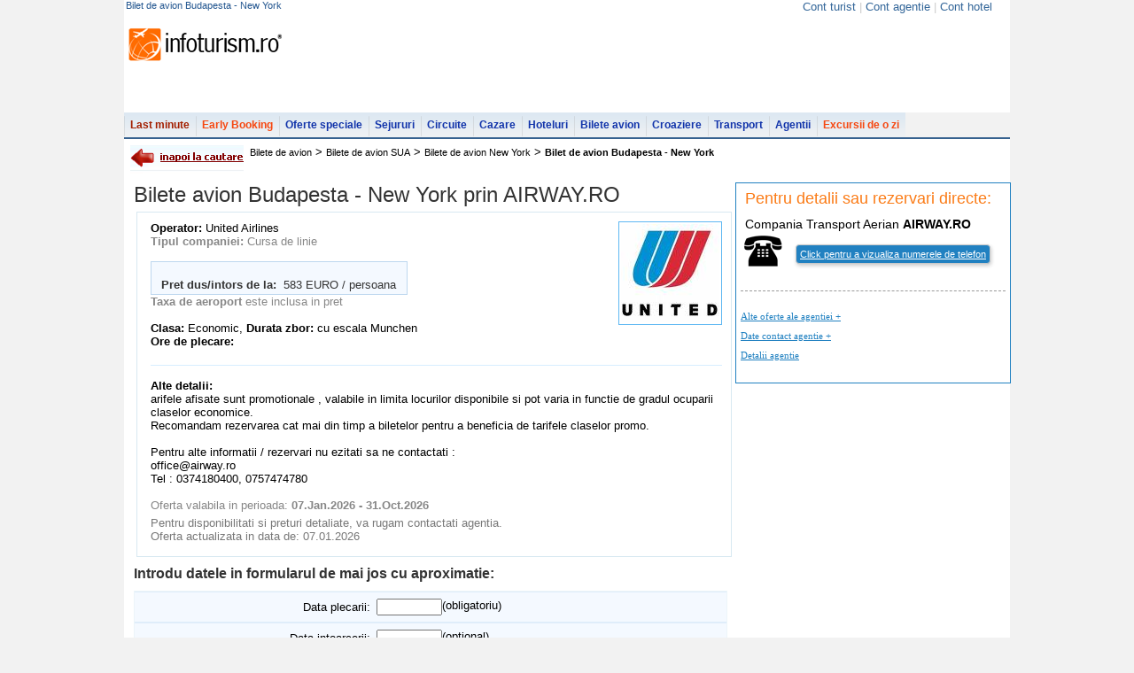

--- FILE ---
content_type: text/html; charset=UTF-8
request_url: https://bilete-avion.infoturism.ro/new-york/bilet-budapesta-new-york_33028.html
body_size: 10109
content:
<!DOCTYPE html PUBLIC "-//W3C//DTD XHTML 1.0 Transitional//EN" "http://www.w3.org/TR/xhtml1/DTD/xhtml1-transitional.dtd">
<html xmlns="http://www.w3.org/1999/xhtml">
<head>
<title>Bilet de avion Budapesta - New York</title>
<meta name="verify-v1" content="gD02Np0HHUg9X0i8FGxF8EAA7bYwwpmQEtnTgZCRww4=" />
<meta http-equiv="Content-Type" content="text/html; charset=UTF-8" />
<meta http-equiv="content-language" content="ro" />
<meta name="identifier-url" content="//www.infoturism.ro/"  />
<meta name="author" content="Infoturism Media" />
<meta name="publisher" content="Infoturism Media" />
<meta name="robots" content="index,follow" />

<meta name="description" content="bilet avion Budapesta - New York - arifele afisate sunt promotionale , valabile in limita locurilor disponibile si pot varia in functie de gradul ocuparii claselor economice.
Recomandam rezervarea cat mai din timp a biletelor pentru a " />
<meta name="keywords" content="bilet de avion New York, bilet avion Budapesta - New York" />


<meta name="Rating" content="General" />
<link href="//static.infoturism.ro/css-site/menus.css" rel="stylesheet" type="text/css" />
<link href="//static.infoturism.ro/css-site/new.css" rel="stylesheet" type="text/css" />
<link href="//static.infoturism.ro/jq-light/css/jquery.lightbox-0.5.css" rel="stylesheet" type="text/css" />
<link rel="icon" type="image/png" href="//static.infoturism.ro/interface/favicon.png" />

<script type="text/javascript" src="//static.infoturism.ro/jquery-1.2.6.min.js"></script>
<script type="text/javascript" src="//static.infoturism.ro/superfish.js"></script>
<script type="text/javascript" src="//static.infoturism.ro/jq-autoc/jquery.autocomplete.js"></script>
<script type="text/javascript" src="//www.infoturism.ro/js/phoneRequest.js?v=20180626"></script>

<!-- Partea cu slide-ul -->

<!-- Partea cu calendarul -->
<script src="//static.infoturism.ro/jq-date/date.js" type="text/javascript"></script>
<script src="//static.infoturism.ro/jq-date/datepicker.js" type="text/javascript"></script>
<script src="//static.infoturism.ro/jq-date/date_se.js" type="text/javascript"></script>
<!--[if IE 6]>
	<style type="text/css">
			@import url("http://static.infoturism.ro/css-site/ie6.css");
	</style>
<![endif]-->

<script type="text/javascript" src="//static.infoturism.ro/passive_popup.js?zxc" ></script>
<script type="text/javascript" src="//static.infoturism.ro/cauta.js"></script>

<script type="text/javascript" src="//static.infoturism.ro/js/jquery-easing.js"></script>
<script type="text/javascript" src="//static.infoturism.ro/FlashReplace-1.01.js"></script>
<script type="text/javascript" src="//static.infoturism.ro/jq-light/js/jquery.lightbox-0.5.min.js"></script>
<script type="text/javascript">
$(function() {
	$('#bigpic a').lightBox({fixedNavigation:true});
});
// pentru meniu
        jQuery(function(){
            jQuery('ul.sf-menu').superfish();  
        });
</script>

<!-- stiluri noi /.. -->
<!--<link href="http://static.infoturism.ro/css-site/templates/header.css" rel="stylesheet" type="text/css" />-->
<link href="//static.infoturism.ro/css-site/templates/2011/header.css" rel="stylesheet" type="text/css" />
<!--<link href="http://static.infoturism.ro/css-site/templates/footer.css" rel="stylesheet" type="text/css" />-->
<link href="//static.infoturism.ro/css-site/templates/2011/footer.css" rel="stylesheet" type="text/css" />
<link href="//static.infoturism.ro/css-site/templates/newStyle.css?20180626" rel="stylesheet" type="text/css" />
<!--[if IE]><link href="http://static.infoturism.ro/css-site/templates/content-general.css?03082011" rel="stylesheet" type="text/css" /> <![endif] -->
<link href="//static.infoturism.ro/css-site/templates/content-general.css?20180626" rel="stylesheet" type="text/css"/>
<!-- ../ stiluri noi. -->



<link href="//static.infoturism.ro/jq-date/datepicker.css" rel="stylesheet" type="text/css" />
<link rel="alternate" type="application/rss+xml" title="ultimele oferte de sejur" href="//www.infoturism.ro/rss/sejururi/" />
<link rel="alternate" type="application/rss+xml" title="ultimele oferte de cazare" href="//www.infoturism.ro/rss/cazari/" />
<link rel="alternate" type="application/rss+xml" title="ultimele oferte de circuite" href="//www.infoturism.ro/rss/circuite/" />
<link rel="alternate" type="application/rss+xml" title="ultimele oferte de croaziere" href="//www.infoturism.ro/rss/croaziere/" />
<link rel="alternate" type="application/rss+xml" title="ultimele oferte de transport" href="//www.infoturism.ro/rss/transport/" />
<link rel="alternate" type="application/rss+xml" title="ultimele oferte de bilete de avion" href="//www.infoturism.ro/rss/bilete-avion/" />


    <!-- Google tag (gtag.js) -->
<script async src="https://www.googletagmanager.com/gtag/js?id=G-LQEJEF7L9Z"></script>
<script>
    window.dataLayer = window.dataLayer || [];
    function gtag(){dataLayer.push(arguments);}
    gtag('js', new Date());

    gtag('config', 'G-LQEJEF7L9Z');
</script>
<!-- End Google tag (gtag.js) -->

<script async src="https://pagead2.googlesyndication.com/pagead/js/adsbygoogle.js"></script>
<script>
    (adsbygoogle = window.adsbygoogle || []).push({
        google_ad_client: "ca-pub-4407806276346013",
        enable_page_level_ads: true
    });
</script>
<!-- End Google -->
<!-- Hotjar Tracking Code for www.infoturism.ro -->
<script>
    (function(h,o,t,j,a,r){
        h.hj=h.hj||function(){(h.hj.q=h.hj.q||[]).push(arguments)};
        h._hjSettings={hjid:71909,hjsv:5};
        a=o.getElementsByTagName('head')[0];
        r=o.createElement('script');r.async=1;
        r.src=t+h._hjSettings.hjid+j+h._hjSettings.hjsv;
        a.appendChild(r);
    })(window,document,'//static.hotjar.com/c/hotjar-','.js?sv=');
</script>
<!-- Facebook Pixel Code -->
<script>
    !function(f,b,e,v,n,t,s)
            {if(f.fbq)return;n=f.fbq=function(){n.callMethod?
            n.callMethod.apply(n,arguments):n.queue.push(arguments)};
            if(!f._fbq)f._fbq=n;n.push=n;n.loaded=!0;n.version='2.0';
            n.queue=[];t=b.createElement(e);t.async=!0;
            t.src=v;s=b.getElementsByTagName(e)[0];
            s.parentNode.insertBefore(t,s)}(window,document,'script',
        'https://connect.facebook.net/en_US/fbevents.js');
    fbq('init', '460185217523548');
    fbq('track', 'PageView');
</script>
<noscript>
    <img height="1" width="1"
         src="https://www.facebook.com/tr?id=460185217523548&ev=PageView
&noscript=1"/>
</noscript>
<!-- End Facebook Pixel Code -->

<script type="text/javascript" src="//static.infoturism.ro/jquery.cookie.js" ></script>
</head>
<body bgcolor="#f2f2f2">
 
<div class="container brandingContainer">
    <div class="brandingLeft adDesktop">
        
    </div>
    <div class="brandingRight adDesktop">
        
    </div>
    <div class="brandingTop adDesktop">
        
    </div>
</div>
<!--brandingContainer-->
<div class="header">
    <div class="first">
        <h1 class="info_top_header">Bilet de avion Budapesta - New York</h1>
        <div style="float:right">
            <script type="text/javascript">$(function(){$('#loggedusr').load( '/index.php?p=ajax&a=show-my-name' );})</script>
            <script type="text/javascript">
                __msie = function(){
                    return 0
                }
            </script>
        </div>
            <div style="float:right; margin: 0px 20px; color: #cacaca;">
            
                <a class="fost_menu_top" href="//www.infoturism.ro/turisti/" id="loggedusr" rel="nofollow" title="Cont turist" style="color:#336699; font-weight:normal;" >Cont turist</a>
                <span >|</span>
                <a class="fost_menu_top" href="//agentii.infoturism.ro/" rel="nofollow" title="Cont agentie" style="color:#336699; font-weight:normal;" >Cont agentie</a>
                <span >|</span>
                <a class="fost_menu_top" href="//hoteluri.infoturism.ro/administrare/" rel="nofollow" title="Cont hotel" style="color:#336699; font-weight:normal;">Cont hotel</a>
            </div>
    </div>
    <div class="centru">
    <table cellspacing="0" cellpading="0">
    <tr>
        <td valign="bottom"><a href="//www.infoturism.ro"><div class="logo"></div></a></td>
        <td>
                
        <div class="banner">
                    
             <script type='text/javascript'>
                googletag.cmd.push(function() {
                    googletag.defineSlot('/10737968/BA_top_728x90_leaderboard', [728, 90], 'div-gpt-ad-1417532040573-0').addService(googletag.pubads());
                    googletag.pubads().enableSingleRequest();
                    
                    googletag.enableServices();
                });
            </script>
         <div id='div-gpt-ad-1417532040573-0' style='width:728px; height:90px;'>
                            <script type='text/javascript'>
                            googletag.cmd.push(function() { googletag.display('div-gpt-ad-1417532040573-0'); });
                            </script>
                        </div>   
        </div>
        </td> 
    </tr>    
        </table>
    </div>
<!--       <div style="float:right; margin: 0px 20px;">
                <a class="fost_menu_top" href="http://www.infoturism.ro/turisti/" id="loggedusr" rel="nofollow" title="Cont turist" style="color:#000000" >Cont turist</a>
                <span >|</span>
                <a class="fost_menu_top" href="http://agentii.infoturism.ro/" rel="nofollow" title="Cont agentie" style="color:#000000" >Cont agentie</a>
                <span >|</span>
                <a class="fost_menu_top" href="http://hoteluri.infoturism.ro/administrare/" rel="nofollow" title="Cont hotel" style="color:#000000">Cont hotel</a>
            </div>
                   -->
    <div class="meniu">
            <ul class="sf-menu">
                        <li  class="lastminute" onclick="_gaq.push(['_trackEvent', 'Meniul de sus', 'Last Minute']);">
                            <a href="//www.infoturism.ro/last-minute/" title="Last Minute" >Last minute</a>
                            
                        </li>
                        <li class="earlybooking" onclick="_gaq.push(['_trackEvent', 'Meniul de sus', 'Early Booking']);">
                            <a href="//www.infoturism.ro/early-booking/" title="Early Booking" >Early Booking</a>
                        </li>
                        <li  onclick="_gaq.push(['_trackEvent', 'Meniul de sus', 'Oferte Speciale']);">
                            <a href="//www.infoturism.ro/oferte/" title="Oferte speciale">Oferte speciale</a>
                        </li>
                        <li onclick="_gaq.push(['_trackEvent', 'Meniul de sus', 'Sejururi']);">
                            <a href="//www.infoturism.ro/sejur/" title="Sejururi si Tabere Scolare">Sejururi</a>
                        </li>
                        <li onclick="_gaq.push(['_trackEvent', 'Meniul de sus', 'Circuite']);">
                            <a href="//www.infoturism.ro/circuite/" title="Circuite si Excursii de o zi">Circuite</a>
                        </li>
                        <li onclick="_gaq.push(['_trackEvent', 'Meniul de sus', 'Cazare']);">
                            <a href="//www.infoturism.ro/cazare/" title="Cazare">Cazare</a>
                        </li>
                        <li onclick="_gaq.push(['_trackEvent', 'Meniul de sus', 'Hoteluri']);">
                            <a href="//hoteluri.infoturism.ro/" title="Hoteluri. Hoteluri in Romania. Hoteluri in strainatate" target="_blank">Hoteluri</a>
                        </li>    
                        <li>
                            <a href="//bilete-avion.infoturism.ro/" onclick="_gaq.push(['_trackEvent', 'Meniul de sus', 'Bilete avion meniu']);">Bilete avion</a>
                        </li>   
                        <li onclick="_gaq.push(['_trackEvent', 'Meniul de sus', 'Croaziere']);">
                            <a href="//www.infoturism.ro/croaziere/" title="Croaziere">Croaziere</a>
                        </li>    
                        <li onclick="_gaq.push(['_trackEvent', 'Meniul de sus', 'Transport']);">
                            <a href="//www.infoturism.ro/transport/" title="Transport">Transport</a>
                        </li>    
                        <li onclick="_gaq.push(['_trackEvent', 'Meniul de sus', 'Agentii de turism']);">
                            <a href="//agentiideturism.infoturism.ro/" title="Agentii de turism">Agentii</a>
                        </li>
                        <li class="earlybooking" onclick="_gaq.push(['_trackEvent', 'Meniul de sus', 'Excursii']);">
                            <a href="//www.infoturism.ro/excursii/" title="Excursii de o zi">Excursii de o zi</a>
                        </li>
                        <!-- <li onclick="_gaq.push(['_trackEvent', 'Meniul de sus', 'Vacanta']);">
                            <a href="//vacanta.infoturism.ro/" title="Impresii si poze de vacanta"><div class="icon-comunitate-hp" style="background:url('//static.infoturism.ro/branding/logo-vacanta-h22.png') no-repeat scroll 1px -3px transparent; width:60px"></div></a>
                        </li> -->
            </ul>
</div>
</div>
<div class="clear"></div>
<div class="cnt_int_default_hp_color">


<div class="content-modificat">

<div class="main_white_container" style="border-top: 2px solid #37628F;float:left ">
<div class="breadCrumb_new">
       <a href='javascript:history.back(1)' style='float: left; margin: 0 7px 0 0;'><img src='//static.infoturism.ro/interface/inapoi_la_cautare.gif' border='0' alt='Inapoi la cautare oferte' /></a><a href='//bilete-avion.infoturism.ro' title='bilete de avion'>Bilete de avion</a> > <a href='//bilete-avion.infoturism.ro/sua/' title='bilete de avion SUA'>Bilete de avion SUA</a> > <a href='//bilete-avion.infoturism.ro/new-york/' title='bilete avion New York'>Bilete de avion New York</a> > <h2>Bilet de avion Budapesta - New York</h2>
</div>
<!-- new along header /.. -->
        <div class="along_breadCrumb">
                       
        </div>
        <!-- ../ new along header. --> 

        <div class="clear"></div>     
<link rel="stylesheet" type="text/css"  href="//static.infoturism.ro/jscalendar/calendar-blue3.css"  />
<script type="text/javascript" src="//static.infoturism.ro/jscalendar/calendar.js"></script>
<script type="text/javascript" src="//static.infoturism.ro/jscalendar/lang/calendar-ro2.js"></script>
<script type="text/javascript" src="//static.infoturism.ro/jscalendar/calendar-setup.js"></script>
<script type="text/javascript" src="//static.infoturism.ro/js/formular-rezervare.js"></script>

<div style="clear: both;"></div>
<div class="con_stnew">

    <div id="offerId" rel="33028"></div>
    <div id="offerMainCategory" rel="3"></div>
    <div id="offerAgencyId" rel="4138"></div>

    <div class="colum_1_holder_int marg_top_10 cauta_pas_13" style="margin: 0 0 0 4px; *margin: 0 0 0 2px; _margin: 0 0 0 2px; width: 670px;">
        <h2>
            <span style="font-size: 24px; font-weight: normal;">Bilete avion Budapesta - New York prin AIRWAY.RO</span>
        </h2>
       
        <div style="clear: both; padding: 5px 0 0 0;"></div>
        
        <div class="offer_box3" style="width: 670px;">
            
                <div class="offer_box_content3" style="width: 650px;">
                
                    <div class="pad_img_d_1233">
                        <a href="/united-airlines/">
                            <img src="//static.infoturism.ro/operatori-zbor/United-Airlines.jpg" style="float: right; margin: 0 0 0 10px;" class="img_gal_foto" border="0" alt="United Airlines" />
                        </a>

                        <b>Operator: </b>United Airlines<br />
                        <div style="color: #878787;"><b>Tipul companiei: </b> Cursa de linie</div>
                        <br />
                        
                        <table width="45%" cellpadding="0" cellspacing="0" border="0" style="background: #f4f9ff; padding: 3px; color: #333; border: 1px solid #bdd7ef;">
                            <tr style="visibility:hidden">
                                <td width="25%" align="right" nowrap><b>Pret dus de la:</b>&nbsp;&nbsp;</td>
                                <td width="25%" nowrap> -  / persoana</td>
                            </tr>
                            <tr>
                                <td align="right" nowrap><b>Pret dus/intors de la:</b>&nbsp;&nbsp;</td>
                                <td nowrap>583 EURO / persoana</td>
                            </tr>
                        </table>
                        <div style="color: #878787;"><b>Taxa de aeroport </b> este inclusa in pret</div>
                        
                        <br />
                        <b>Clasa:</b> Economic, <b>Durata zbor:</b> cu escala Munchen
                        <br />
                        <b>Ore de plecare:</b><br /><br />
                        
                        <div style="clear: both;"></div>
                        <div class="line_optiuni"></div><br />
                        <b>Alte detalii: </b><br /> 
                        arifele afisate sunt promotionale , valabile in limita locurilor disponibile si pot varia in functie de gradul ocuparii claselor economice.<br />
Recomandam rezervarea cat mai din timp a biletelor pentru a beneficia de tarifele claselor promo.<br />
<br />
Pentru alte informatii / rezervari nu ezitati sa ne contactati :<br />
office@airway.ro<br />
Tel : 0374180400, 0757474780 
                        <br /><br />
                        <div style="color: #878787;">
                            Oferta valabila in perioada: <b>07.Jan.2026 - 31.Oct.2026</b>
                        </div>
                        <div style="font-size: 13px; padding: 5px 0px 0 0px; color: #787878">Pentru disponibilitati si preturi detaliate, va rugam contactati agentia.</div>
                        <div style="font-size:13px; padding:0px 0px 5px 0px; color: #787878; margin:0;">Oferta actualizata in data de: 07.01.2026</div>  
                        
                    </div>
                </div>
            </div>
            <br style="clear: both;" />

            <!-- Rezerva /.. -->
            <a name="rezerva"></a>
            
            <div style="clear: both;"></div>
            
            <div class="s_frm_c_m011" style="width: 670px;">
                <h2 style="margin-bottom: 10px;">Introdu datele in formularul de mai jos cu aproximatie:</h2>
				
                <form method="GET" action="https://www.infoturism.ro/rezervare/bilete-avion/33028/" style="display: inline; margin: 0;">
                    <table class="frm_rez13214" width="100%" cellpadding="0" cellspacing="0" border="0">
                        <tr class="cassdf">
                            <td align="right" nowrap="nowrap">
                                <label for="de_la">Data plecarii:</label>
                            </td>
                            <td align="left">
                                <input type="text" name="de_la" value="" id="de_la" required="required" /> (obligatoriu)
                            </td>
                        </tr>
                        <tr class="cassdf">
                            <td align="right" nowrap="nowrap">
                                <label for="pana_la">Data intoarcerii:</label>
                            </td>
                            <td align="left">
                                <input type="text" name="pana_la" value="" id="pana_la" /> (optional)
                            </td>
                        </tr>
                    </table>
                    <button name="rezerva"  id="booking_btn" type="submit" style="width: 110px;padding:  5px;display: block;margin: 10px;cursor: pointer;background-color: #3bb1ff;color: white;border:  none;font-size: 18px;border-radius: 5px;">Rezerva</button>
                    <input type="hidden" value="" name="selectedCheckIn" id="selectedCheckIn"/>
                    <input type="hidden" value="" name="selectedCheckOut" id="selectedCheckOut"/>
                    <input type="hidden" value="%2Fnew-york%2Fbilet-budapesta-new-york_33028.html" name="offerLink"/>
                </form>
                </div>
                <br/>
            </div>
            <!-- ../ rezerva. -->
    </div>

    <!-- Col right /.. -->
    <div class="right_st_c" style="z-index: 1000; position: fixed; margin: 0 0 0 683px; *margin: 0 0 0 13px; _margin: 0 0 0 0; _float: left;">
        <div class="con_r_desc_fil_detalii" style="border: 1px solid #2181C1; background-color: white;">
            <div style="margin: 5px;">
                <div style="padding: 2px"><b style="padding: 3px; color: #FB7B16; font-size: 18px; font-weight: normal;  ">Pentru detalii sau rezervari directe:</b></div>
                <div class="cnt_crdf_detalii" style="background: none; ">
                <script type="text/javascript">
function dateContact(){
	if ($('#date_contact').css('display') == "none"){
		$('#date_contact').css({'display' : 'block'}); 
		$('#href_contact').html('Date contact agentie -');
	} else {
		$('#date_contact').css({'display' : 'none'}); 
		$('#href_contact').html('Date contact agentie +');
	}
}; 
    
function oferteAgentie(){
    if ($('#arata_oferte_ale_agentiei').css('display') == "none"){
        $('#arata_oferte_ale_agentiei').css({'display' : 'block'}); 
        $('#href_oferte').html('Alte oferte ale agentiei -');
    } else {
        $('#arata_oferte_ale_agentiei').css({'display' : 'none'}); 
        $('#href_oferte').html('Alte oferte ale agentie +');
    }
};

var emailfilter=/^\w+[\+\.\w-]*@([\w-]+\.)*\w+[\w-]*\.([a-z]{2,4}|\d+)$/i;

function checkform(){
	returnval=true;
	if (document.getElementById('nume').value=='') {returnval=false;document.getElementById('mesaj_weekend_after').innerHTML='Nu ai introdus numele tau.';};
	if (emailfilter.test(document.getElementById('email').value)==false && returnval==true){returnval=false;document.getElementById('mesaj_weekend_after').innerHTML='Adresa de email nu pare a fi valida';};
	if (document.getElementById('telefon').value=='' && returnval==true) {returnval=false;document.getElementById('mesaj_weekend_after').innerHTML='Nu ai introdus telefonul.';};
	if (document.getElementById('mesaj').value=='' && returnval==true) {returnval=false;document.getElementById('mesaj_weekend_after').innerHTML='Nu ai introdus nici un mesaj';};
	return returnval;
};
function sendMsgWeekend(f){
	email = f['email'].value;
	nume = f['nume'].value;
	telefon = f['telefon'].value;
	mesaj = f['mesaj'].value;
	id_agentie = f['id_agentie'].value;
	$.ajax({
		type:'POST',
		url:'/index.php?p=ajax&a=mesaj_weekend_oferta',
		data:'id_agentie='+id_agentie+'&email='+email+'&nume='+nume+'&telefon='+telefon+'&mesaj='+mesaj+'&link='+location.href+'&title='+document.title,
		//dataType: 'json',
		success:function (r) {
			document.getElementById('mesaj_weekend_after').innerHTML=r;
			document.getElementById('mesaj').value='';
			document.getElementById('nume').value='';
			document.getElementById('telefon').value='';
			document.getElementById('email').value='';
		}
	})
};
	function toggle_f() {
		gtag("event", "Telefon", {'agency': 'AIRWAY.RO', 'city': 'Iasi'});
        var e = document.getElementById('span_telefon');
        var f = document.getElementById('telefon');
        var g = document.getElementById('telefon_mesaj');
        if(e.style.display == 'block'){
        e.style.display = 'none';
        e.style.visibility = 'hidden';
        //f.innerHTML = 'Click aici pentru a vizualiza numerele de telefon';
        } else {
        e.style.display = 'block';
        e.style.visibility = 'visible';
        f.style.display= 'none';
        g.style.display = 'block';

		if(typeof PhoneRequest === undefined){
			return;
		}
		PhoneRequest.savePhoneRequest();
    }
}

    function cleanAgencyBoxHeader()
    {
        var agencyName = 'AIRWAY.RO';
        var agencyNameLC = agencyName.toLowerCase();
        var agencyType = '<ins style="text-transform: uppercase; text-decoration: none;">C</ins>ompania <ins style="text-transform: uppercase; text-decoration: none;">T</ins>ransport <ins style="text-transform: uppercase; text-decoration: none;">A</ins>erian';
        var agencyTypeLC = agencyType.toLowerCase();
        var header = '';

        if (agencyNameLC.indexOf(agencyTypeLC) < 0 ) {
            header += agencyType;
        };

        if (agencyTypeLC == 'pensiunea' && agencyNameLC.indexOf('hotel') > -1){
            header = '';
        }

        header += ' <b> '+ agencyName.toUpperCase() +' </b>';
        $('#agencyHeader').html(header);
    }

    window.onload = function()
    {
        cleanAgencyBoxHeader();
    }

</script>
<div style="padding: 8px 0 0 0;">
    <h2 style="font-size: 14px; color: #000; padding: 0 0 0 5px; text-decoration: none; font-weight: normal; border: none;" id="agencyHeader"></h2>

        
    
    <table>
        <tr>
            <td>
                <img src="//static.infoturism.ro/interface/tel_rezerva_acum.gif" width="44" height="42" border="0" alt="Rezerva acum" />
            </td>
            <td style="font-size: 26px; padding: 0 0 0 12px;" align="center">
				<a href='javascript: toggle_f();' style=""><span id="telefon" style="font-size: 11px; color: #fff;border:1px solid #cacaca;border-radius:4px; box-shadow:1px 2px 4px #cacaca;padding:4px;background:#2181c1;float:left;margin-top:5px;text-decoration:underline;display:block">Click pentru a vizualiza numerele de telefon</span></a>
                <span style="font-size: 15px; display:none;" id="span_telefon"><b>AIRWAY.RO 0757474780</b></span>
            </td>
        </tr>
		<tr>
			<td colspan="2"><span id="telefon_mesaj" style="color: #FB7B16; font-size: 13px; display:none; font-weight: bold;">Nu uita sa spui agentiei ca ai gasit oferta pe Infoturism.ro pentru a beneficia de pretul din oferta.</span></td>
		</tr>		
    </table>    



    <br />
	<table width="299" cellpadding="0" cellspacing="0" border="0">
        <tr>
            <td style="border-top: 1px dashed #999999; padding-top: 2px;">&nbsp;</td>
        </tr>
            
        <!-- caseta agentie /.. -->                      
		<tr style="height: 17px;">
			<td style="text-align: left;">
				<a id="href_oferte" href="javascript:;" title="Vezi ofertele AIRWAY.RO" onclick="oferteAgentie()" style="font-famiy: Arial; color: #2181C1; font-size: 11px; text-decoration: underline; font-family: Verdana; display: inline-block; height: 17px; padding-top: 5px;">Alte oferte ale agentiei +</a>
			</td>
        </tr>
        <tr>
			<td style="text-align: left;">
				<a id="href_contact" href="javascript:void()" onclick="dateContact()" style="color: #2181C1; font-famiy: Arial; font-size: 11px; text-decoration: underline; font-family: Verdana; display: inline-block; height: 17px; padding-top: 5px;" title="Vezi detalii AIRWAY.RO">Date contact agentie +</a>
			</td>
		</tr>
        
        <tr>
            <td style="text-align: left;">
                <a href="//agentiideturism.infoturism.ro/airway-ro_4138/" target="_blank" style="font-famiy: Arial; color: #2181C1; font-size: 11px; text-decoration: underline; font-family: Verdana; display: inline-block; height: 17px; padding-top: 5px;" title="Vezi detalii AIRWAY.RO">Detalii agentie</a>
            </td>
        </tr>  
        <!-- ../ caseta agentie. -->        
	</table>

	<table width="95%" cellpadding="5" cellspacing="0" border="0" style="display:none" id="date_contact">
		<tr style="background: #F3FBFF;">
			<td width="10%" align="left" valign="top" style="border-top: 1px solid #E1F1FA;"><b>Agentie:</b>&nbsp;</td>
			<td width="90%" align="left" valign="top" style="border-top: 1px solid #E1F1FA;">AIRWAY.RO</td>
		</tr>
		<tr style="background: #F3FBFF;">
			<td width="10%" align="left" valign="top" style="border-top: 1px solid #E1F1FA;"><b>Locatie:</b>&nbsp;</td>
			<td width="90%" align="left" valign="top" style="border-top: 1px solid #E1F1FA;">Iasi</td>
		</tr>
		<tr style="background: #F3FBFF;">
			<td align="left" valign="top"><b>Adresa:</b>&nbsp;</td>
			<td align="left" valign="top">Str.Petre Andrei,nr.31,bl.A1,Parter,ap.5,Iasi</td>
		</tr>
		<tr style="background: #F3FBFF;">
			<td align="left" valign="top"><b>Telefon:</b>&nbsp;</td>
			<td align="left" valign="top">0757474780</td>
		</tr>
		<tr style="background: #F3FBFF;">
			<td align="left" valign="top"><b>Fax:</b>&nbsp;</td>
			<td align="left" valign="top"> - </td>
		</tr>
        <tr style="background: #F3FBFF;">
            <td align="left" valign="top"><b>Email:</b>&nbsp;</td>
            <td align="left" valign="top">office@airway.ro</td>
        </tr>
		<tr style="background: #F3FBFF;">
			<td align="left" valign="top"><b>Website:</b>&nbsp;</td>
			<td align="left" valign="top">http://airway.ro</td>
		</tr>
	</table>
	
	<!---->

	

	

	<div style="clear: both;"></div>
	
	<!-- Arata ofertele agentiei /.. -->
	<div id="arata_oferte_ale_agentiei" style="display: none; width: 297px;">
		<div class="of_agentie_detalii">
			
				<div class="icn_of_last-minute_d"><a href="//agentiideturism.infoturism.ro/airway-ro_4138/last-minute_d/" title=""></a></div>
			
				<div class="icn_of_early-booking_d"><a href="//agentiideturism.infoturism.ro/airway-ro_4138/early-booking_d/" title=""></a></div>
			
				<div class="icn_of_oferte-speciale_d"><a href="//agentiideturism.infoturism.ro/airway-ro_4138/oferte-speciale_d/" title=""></a></div>
			
				<div class="icn_of_sejururi_d"><a href="//agentiideturism.infoturism.ro/airway-ro_4138/sejururi_d/" title=""></a></div>
			
				<div class="icn_of_circuite_d"><a href="//agentiideturism.infoturism.ro/airway-ro_4138/circuite_d/" title=""></a></div>
			
				<div class="icn_of_cazari_d"><a href="//agentiideturism.infoturism.ro/airway-ro_4138/cazari_d/" title=""></a></div>
			
				<div class="icn_of_bilete-avion"><a href="//agentiideturism.infoturism.ro/airway-ro_4138/bilete-avion/" title=""></a></div>
			
				<div class="icn_of_croaziere_d"><a href="//agentiideturism.infoturism.ro/airway-ro_4138/croaziere_d/" title=""></a></div>
			
				<div class="icn_of_inchirieri-masini_d"><a href="//agentiideturism.infoturism.ro/airway-ro_4138/inchirieri-masini_d/" title=""></a></div>
			
				<div class="icn_of_transport_d"><a href="//agentiideturism.infoturism.ro/airway-ro_4138/transport_d/" title=""></a></div>
			
			<div style="clear: both;"></div>
		</div>
		<div style="clear: both;"></div>
	</div>
	<!-- ../ Arata ofertele agentiei. -->
</div>
<br>
<div class="addthis_inline_share_toolbox"></div>
<script type="text/javascript" src="//s7.addthis.com/js/300/addthis_widget.js#pubid=ra-59f058e9dd1c3861"></script>
                </div>
            </div>
        </div>
    </div>
    <!-- ../ col right. -->
	
    <div style="clear: both;"></div>
<script type="text/javascript">
bindCalendars( 'de_la', 'pana_la' );

function getTimestamp(stringDate) {
    var dateParts = stringDate.split('/');
    return (new Date(dateParts[2], dateParts[1] - 1, dateParts[0]).getTime()/1000);
}

$("#de_la").bind("change", function () {
    $('#selectedCheckIn').val(getTimestamp($(this).val()));
    if ($("#booking_btn").attr('disabled') === true ){
        $("#booking_btn").removeAttr('disabled');
    }
});

$("#pana_la").bind("change", function () {
    $('#selectedCheckOut').val(getTimestamp($(this).val()));
});
</script>

</div>
</div>
<div style="padding-top:10px;">
<!-- footer /.. -->
<div class="new-footer">
    <div class="new-footer-content">
        <table cellspacing="0" cellpadding="0">
        <tr>
       <td valign="top" style="width:260px">
            <div class="turism" style="width: 260px">
                <div class="titlu">Turism</div>
                <div class="content">
                <a href="//www.infoturism.ro/last-minute/" title="Oferte last minute" target="_blank"><span class="last-minute"></span>Last minute</a><br />
                <a href="//www.infoturism.ro/early-booking/" title="Oferte Early Booking" target="_blank"><span class="early-booking"></span>Early Booking</a><br />
                <a href="//www.infoturism.ro/sejur/" title="Oferte sejur" target="_blank"><span class="sejur"></span> Sejur</a><br />
                <a href="//www.infoturism.ro/cazare/" title="Oferte cazare" target="_blank"><span class="cazare"></span> Cazare</a><br />
                <a href="//www.infoturism.ro/circuite/" title="Oferte circuite" target="_blank"><span class="circuite"></span> Circuite</a><br />
                <a href="//www.infoturism.ro/croaziere/" title="Oferte croaziere" target="_blank"><span class="croaziere"></span> Croaziere</a><br />
                <a href="//agentiideturism.infoturism.ro" title="Agentii de turism" target="_blank"><span class="agentii"></span> Agentii de turism</a><br />
                <a href="//bilete-avion.infoturism.ro" title="Bilete avion" target="_blank"><span class="bilete-avion"></span> Bilete avion</a><br />
                <a href="//www.infoturism.ro/excursii/" title="Oferte excursii de o zi" target="_blank"><span class="circuite"></span> Excursii de o zi</a><br />
                </div>
                <div class="content" style="margin-left:15px">
                <a href="//www.infoturism.ro/oferte/" target="_blank" title="Oferte speciale">Oferte Speciale</a><br />
                <a href="//www.infoturism.ro/litoral/oferte-cazare-sejur/" target="_blank" title="Oferte litoral 2026, oferte cazare, oferte sejur">Oferte litoral 2026</a><br />
                <a href="//www.infoturism.ro/revelion/" title="Oferte revelion 2026 - oferte sejur, oferte cazare" target="_blank">Oferte Revelion</a><br />
                <a href="//www.infoturism.ro/vacante-exotice/" title="Vacante exotice" target="_blank">Vacante exotice</a><br />
		<a href="//www.infoturism.ro/litoralul-pentru-toti/" title="Litoralul pentru toti" target="_blank">Litoralul pentru toti</a><br />
		<a href="//www.infoturism.ro/o-saptamana-la-munte/" title="O saptamana la munte" target="_blank">O saptamana la munte</a><br />
                <a href="//www.infoturism.ro/inchirieri-masini/" title="Oferte inchirieri masini, inchirieri auto, rent a car" target="_blank">Inchirieri masini</a><br />
                </div>
            </div>
        </td>
        <td valign="top">
            <div class="diverse">
                <div class="titlu">Link-uri utile</div>
                <div class="content">
				<a href="//www.infoturism.ro/oferte-ski/" title="Oferte ski 2026" target="_blank">Oferte ski 2026</a><br />
                <a href="//hoteluri.infoturism.ro" target="_blank" title="Hoteluri in Romania, hoteluri in strainatate">Hoteluri</a><br />
                <a href="//harta.infoturism.ro/" target="_blank" title="Harti si destinatii">Harti si destinatii</a><br />
                <a href="//www.infoturism.ro/ski/" title="Regiuni ski, zone ski" target="_blank">Partii Ski</a><br />
                <a href="//distante.infoturism.ro" title="distante rutiere romania" target="_blank">Distante Romania</a><br />
                <a href="//vacanta.infoturism.ro/" title="Comunitatea infoturism" target="_blank" >Vacanta</a><br />
		<a href="//agentiideturism.infoturism.ro/legislatie-turism/" title="legislatie turism, legi turism 2012" target="_blank" >Legislatie turism</a><br />
		<a href="http://www.protectia-consumatorilor.ro/" title="ANPC" target="_blank" >ANPC</a><br />
                </div>
            </div>
        </td>
        <td valign="top">
        <div class="turismall">
                <div class="content" style="margin-top: 25px;">
                    <a href="//www.infoturism.ro/vacanta/" title="Turism, Ghiduri de calatorie, Atractii turistice" target="_blank">TurisMALL</a><br />
                    <a href="//www.infoturism.ro/ghid/" title="ghiduri turistice" target="_blank">Ghiduri turistice</a><br />
                    <a href="//www.infoturism.ro/atractii-turistice/" title="locuri de vizitat, obiective turistice" target="_blank">Atractii turistice</a><br />
                    <a href="//www.infoturism.ro/e/" title="concerte, evenimente, festivaluri" target="_blank">Evenimente</a><br />
                    <a href="//www.infoturism.ro/sejur/luna-de-miere/" title="luna de miere" target="_blank">Luna de miere</a><br />
					<a href="//www.infoturism.ro/ski/austria/" title="ski Austria" target="_blank">Ski Austria</a><br />
                </div>
        </div>    
        </td>
        <td valign="top">
        <div class="parteneri">
                <div class="titlu">
                    <a href="//www.infoturism.ro/parteneri/" target="_blank" title="Parteneri infoturism.ro" style="line-height: 15px;">Parteneri</a>
                </div>
                <div class="content">
                    <a href="http://www.infopensiuni.ro" target="_blank" title="Infopensiuni - Cazare pensiuni, vile si hoteluri din Romania">Cazare pensiuni</a><br />	
                    <a href="http://www.komsitravel.ro" target="_blank" title="KomsiTravel">KomsiTravel</a><br />
                    <a href="https://www.estertours.ro/" target="_blank" title="Ester Tours">Ester Tours</a><br />
                    <br />
                </div>
        </div>    
        </td>
    </tr>
    <tr>
        <td colspan="5">
    <div class="separare"></div>
    </td>
    </tr>
    <tr>
        <td colspan="5">
    <div class="bottom-footer">
        <div style="float:right; margin:5px 0px 0px 0px;">
            

                        </div>
        <div style="margin-bottom: 10px;"><a href="//www.infoturism.ro/harta-site/" title="Harta site" style="font-size:12px" target="_blank">Harta site</a>&nbsp;&nbsp;&nbsp;&nbsp;<a href="//www.infoturism.ro/contact/" target="_blank" title="contact" style="font-size:12px">Contact</a>&nbsp;&nbsp;&nbsp;&nbsp;<a href="//m.infoturism.ro/" target="_blank" title="Versiunea de mobil" style="font-size:12px">Versiunea de mobil</a></div>
        &copy; 2001 - 2026 InfoTurism Media srl. Toate drepturile rezervate <br />
        <a href="//www.infoturism.ro/termeni-conditii/" title="Termenii si Conditiile de Utilizare" rel="nofollow">Termenii si conditiile de utilizare</a> | <a href="//www.infoturism.ro/cookies/" title="Politica de cookie" rel="nofollow">Politica de cookie</a> | <a href="//www.infoturism.ro/politica-date-caracter-personal" title="Politica de confidentialitate">Politica de confidentialitate </a> | <a href="https://plus.google.com/108384651321695241541" rel="publisher">Google+</a> <br />
    </div>
    </td>
    </tr>    
    </table>
    </div>  




<script type="text/javascript">
adroll_adv_id = "XHBIVOXOXRBT5NQPEOUDVL";
adroll_pix_id = "JC25VY5OBZHZJPATRSJ6TI";
(function () {
var oldonload = window.onload;
window.onload = function(){
   __adroll_loaded=true;
   var scr = document.createElement("script");
   var host = (("https:" == document.location.protocol) ? "https://s.adroll.com" : "http://a.adroll.com");
   scr.setAttribute('async', 'true');
   scr.type = "text/javascript";
   scr.src = host + "/j/roundtrip.js";
   ((document.getElementsByTagName('head') || [null])[0] ||
    document.getElementsByTagName('script')[0].parentNode).appendChild(scr);
   if(oldonload){oldonload()}};
}());
</script>

</div>
<!-- ../ footer. --> 
</div>

<!-- ../ ftr. -->
<div style="clear: both;"></div>
<div id="brat"></div>
</div>
</div>      


<script type="text/javascript">
setTimeout(function(){var a=document.createElement("script");
var b=document.getElementsByTagName('script')[0];
a.src=document.location.protocol+"//dnn506yrbagrg.cloudfront.net/pages/scripts/0011/6365.js";
a.async=true;a.type="text/javascript";b.parentNode.insertBefore(a,b)}, 1);
</script>        
</body>
</html>
<!-- 
Page generated in 0.362587928772
-->

--- FILE ---
content_type: text/html; charset=UTF-8
request_url: https://bilete-avion.infoturism.ro/index.php?p=ajax&a=show-my-name
body_size: 57
content:
Cont turist

--- FILE ---
content_type: text/html; charset=utf-8
request_url: https://www.google.com/recaptcha/api2/aframe
body_size: 268
content:
<!DOCTYPE HTML><html><head><meta http-equiv="content-type" content="text/html; charset=UTF-8"></head><body><script nonce="ePmPz3LiFKbhV6NLh7kPAQ">/** Anti-fraud and anti-abuse applications only. See google.com/recaptcha */ try{var clients={'sodar':'https://pagead2.googlesyndication.com/pagead/sodar?'};window.addEventListener("message",function(a){try{if(a.source===window.parent){var b=JSON.parse(a.data);var c=clients[b['id']];if(c){var d=document.createElement('img');d.src=c+b['params']+'&rc='+(localStorage.getItem("rc::a")?sessionStorage.getItem("rc::b"):"");window.document.body.appendChild(d);sessionStorage.setItem("rc::e",parseInt(sessionStorage.getItem("rc::e")||0)+1);localStorage.setItem("rc::h",'1768994112262');}}}catch(b){}});window.parent.postMessage("_grecaptcha_ready", "*");}catch(b){}</script></body></html>

--- FILE ---
content_type: application/javascript
request_url: https://static.infoturism.ro/jscalendar/calendar.js
body_size: 14057
content:
/*  Copyright Mihai Bazon, 2002-2005  |  www.bazon.net/mishoo
 * -----------------------------------------------------------
 *
 * The DHTML Calendar, version 1.0 "It is happening again"
 *
 * Details and latest version at:
 * www.dynarch.com/projects/calendar
 *
 * This script is developed by Dynarch.com.  Visit us at www.dynarch.com.
 *
 * This script is distributed under the GNU Lesser General Public License.
 * Read the entire license text here: http://www.gnu.org/licenses/lgpl.html
 */

// $Id: calendar.js,v 1.51 2005/03/07 16:44:31 mishoo Exp $

/** The Calendar object constructor. */
Calendar = function (firstDayOfWeek, dateStr, onSelected, onClose) {
	// member variables
	this.activeDiv = null;
	this.currentDateEl = null;
	this.getDateStatus = null;
	this.getDateToolTip = null;
	this.getDateText = null;
	this.timeout = null;
	this.onSelected = onSelected || null;
	this.onClose = onClose || null;
	this.dragging = false;
	this.hidden = false;
	this.minYear = 1970;
	this.maxYear = 2050;
	this.dateFormat = Calendar._TT["DEF_DATE_FORMAT"];
	this.ttDateFormat = Calendar._TT["TT_DATE_FORMAT"];
	this.isPopup = true;
	this.weekNumbers = true;
	this.firstDayOfWeek = typeof firstDayOfWeek == "number" ? firstDayOfWeek : Calendar._FD; // 0 for Sunday, 1 for Monday, etc.
	this.showsOtherMonths = false;
	this.dateStr = dateStr;
	this.ar_days = null;
	this.showsTime = false;
	this.time24 = true;
	this.yearStep = 2;
	this.hiliteToday = true;
	this.multiple = null;
	// HTML elements
	this.table = null;
	this.element = null;
	this.tbody = null;
	this.firstdayname = null;
	// Combo boxes
	this.monthsCombo = null;
	this.yearsCombo = null;
	this.hilitedMonth = null;
	this.activeMonth = null;
	this.hilitedYear = null;
	this.activeYear = null;
	// Information
	this.dateClicked = false;

	// one-time initializations
	if (typeof Calendar._SDN == "undefined") {
		// table of short day names
		if (typeof Calendar._SDN_len == "undefined")
			Calendar._SDN_len = 3;
		var ar = new Array();
		for (var i = 8; i > 0;) {
			ar[--i] = Calendar._DN[i].substr(0, Calendar._SDN_len);
		}
		Calendar._SDN = ar;
		// table of short month names
		if (typeof Calendar._SMN_len == "undefined")
			Calendar._SMN_len = 3;
		ar = new Array();
		for (var i = 12; i > 0;) {
			ar[--i] = Calendar._MN[i].substr(0, Calendar._SMN_len);
		}
		Calendar._SMN = ar;
	}
};

// ** constants

/// "static", needed for event handlers.
Calendar._C = null;

/// detect a special case of "web browser"
Calendar.is_ie = ( /msie/i.test(navigator.userAgent) &&
		   !/opera/i.test(navigator.userAgent) );

Calendar.is_ie5 = ( Calendar.is_ie && /msie 5\.0/i.test(navigator.userAgent) );

/// detect Opera browser
Calendar.is_opera = /opera/i.test(navigator.userAgent);

/// detect KHTML-based browsers
Calendar.is_khtml = /Konqueror|Safari|KHTML/i.test(navigator.userAgent);

// BEGIN: UTILITY FUNCTIONS; beware that these might be moved into a separate
//        library, at some point.

Calendar.getAbsolutePos = function(el) {
	var SL = 0, ST = 0;
	var is_div = /^div$/i.test(el.tagName);
	if (is_div && el.scrollLeft)
		SL = el.scrollLeft;
	if (is_div && el.scrollTop)
		ST = el.scrollTop;
	var r = { x: el.offsetLeft - SL, y: el.offsetTop - ST };
	if (el.offsetParent) {
		var tmp = this.getAbsolutePos(el.offsetParent);
		r.x += tmp.x;
		r.y += tmp.y;
	}
	return r;
};

Calendar.isRelated = function (el, evt) {
	var related = evt.relatedTarget;
	if (!related) {
		var type = evt.type;
		if (type == "mouseover") {
			related = evt.fromElement;
		} else if (type == "mouseout") {
			related = evt.toElement;
		}
	}
	while (related) {
		if (related == el) {
			return true;
		}
		related = related.parentNode;
	}
	return false;
};

Calendar.removeClass = function(el, className) {
	if (!(el && el.className)) {
		return;
	}
	var cls = el.className.split(" ");
	var ar = new Array();
	for (var i = cls.length; i > 0;) {
		if (cls[--i] != className) {
			ar[ar.length] = cls[i];
		}
	}
	el.className = ar.join(" ");
};

Calendar.addClass = function(el, className) {
	Calendar.removeClass(el, className);
	el.className += " " + className;
};

// FIXME: the following 2 functions totally suck, are useless and should be replaced immediately.
Calendar.getElement = function(ev) {
	var f = Calendar.is_ie ? window.event.srcElement : ev.currentTarget;
	while (f.nodeType != 1 || /^div$/i.test(f.tagName))
		f = f.parentNode;
	return f;
};

Calendar.getTargetElement = function(ev) {
	var f = Calendar.is_ie ? window.event.srcElement : ev.target;
	while (f.nodeType != 1)
		f = f.parentNode;
	return f;
};

Calendar.stopEvent = function(ev) {
	ev || (ev = window.event);
	if (Calendar.is_ie) {
		ev.cancelBubble = true;
		ev.returnValue = false;
	} else {
		ev.preventDefault();
		ev.stopPropagation();
	}
	return false;
};

Calendar.addEvent = function(el, evname, func) {
	if (el.attachEvent) { // IE
		el.attachEvent("on" + evname, func);
	} else if (el.addEventListener) { // Gecko / W3C
		el.addEventListener(evname, func, true);
	} else {
		el["on" + evname] = func;
	}
};

Calendar.removeEvent = function(el, evname, func) {
	if (el.detachEvent) { // IE
		el.detachEvent("on" + evname, func);
	} else if (el.removeEventListener) { // Gecko / W3C
		el.removeEventListener(evname, func, true);
	} else {
		el["on" + evname] = null;
	}
};

Calendar.createElement = function(type, parent) {
	var el = null;
	if (document.createElementNS) {
		// use the XHTML namespace; IE won't normally get here unless
		// _they_ "fix" the DOM2 implementation.
		el = document.createElementNS("http://www.w3.org/1999/xhtml", type);
	} else {
		el = document.createElement(type);
	}
	if (typeof parent != "undefined") {
		parent.appendChild(el);
	}
	return el;
};

// END: UTILITY FUNCTIONS

// BEGIN: CALENDAR STATIC FUNCTIONS

/** Internal -- adds a set of events to make some element behave like a button. */
Calendar._add_evs = function(el) {
	with (Calendar) {
		addEvent(el, "mouseover", dayMouseOver);
		addEvent(el, "mousedown", dayMouseDown);
		addEvent(el, "mouseout", dayMouseOut);
		if (is_ie) {
			addEvent(el, "dblclick", dayMouseDblClick);
			el.setAttribute("unselectable", true);
		}
	}
};

Calendar.findMonth = function(el) {
	if (typeof el.month != "undefined") {
		return el;
	} else if (typeof el.parentNode.month != "undefined") {
		return el.parentNode;
	}
	return null;
};

Calendar.findYear = function(el) {
	if (typeof el.year != "undefined") {
		return el;
	} else if (typeof el.parentNode.year != "undefined") {
		return el.parentNode;
	}
	return null;
};

Calendar.showMonthsCombo = function () {
	var cal = Calendar._C;
	if (!cal) {
		return false;
	}
	var cal = cal;
	var cd = cal.activeDiv;
	var mc = cal.monthsCombo;
	if (cal.hilitedMonth) {
		Calendar.removeClass(cal.hilitedMonth, "hilite");
	}
	if (cal.activeMonth) {
		Calendar.removeClass(cal.activeMonth, "active");
	}
	var mon = cal.monthsCombo.getElementsByTagName("div")[cal.date.getMonth()];
	Calendar.addClass(mon, "active");
	cal.activeMonth = mon;
	var s = mc.style;
	s.display = "block";
	if (cd.navtype < 0)
		s.left = cd.offsetLeft + "px";
	else {
		var mcw = mc.offsetWidth;
		if (typeof mcw == "undefined")
			// Konqueror brain-dead techniques
			mcw = 50;
		s.left = (cd.offsetLeft + cd.offsetWidth - mcw) + "px";
	}
	s.top = (cd.offsetTop + cd.offsetHeight) + "px";
};

Calendar.showYearsCombo = function (fwd) {
	var cal = Calendar._C;
	if (!cal) {
		return false;
	}
	var cal = cal;
	var cd = cal.activeDiv;
	var yc = cal.yearsCombo;
	if (cal.hilitedYear) {
		Calendar.removeClass(cal.hilitedYear, "hilite");
	}
	if (cal.activeYear) {
		Calendar.removeClass(cal.activeYear, "active");
	}
	cal.activeYear = null;
	var Y = cal.date.getFullYear() + (fwd ? 1 : -1);
	var yr = yc.firstChild;
	var show = false;
	for (var i = 12; i > 0; --i) {
		if (Y >= cal.minYear && Y <= cal.maxYear) {
			yr.innerHTML = Y;
			yr.year = Y;
			yr.style.display = "block";
			show = true;
		} else {
			yr.style.display = "none";
		}
		yr = yr.nextSibling;
		Y += fwd ? cal.yearStep : -cal.yearStep;
	}
	if (show) {
		var s = yc.style;
		s.display = "block";
		if (cd.navtype < 0)
			s.left = cd.offsetLeft + "px";
		else {
			var ycw = yc.offsetWidth;
			if (typeof ycw == "undefined")
				// Konqueror brain-dead techniques
				ycw = 50;
			s.left = (cd.offsetLeft + cd.offsetWidth - ycw) + "px";
		}
		s.top = (cd.offsetTop + cd.offsetHeight) + "px";
	}
};

// event handlers

Calendar.tableMouseUp = function(ev) {
	var cal = Calendar._C;
	if (!cal) {
		return false;
	}
	if (cal.timeout) {
		clearTimeout(cal.timeout);
	}
	var el = cal.activeDiv;
	if (!el) {
		return false;
	}
	var target = Calendar.getTargetElement(ev);
	ev || (ev = window.event);
	Calendar.removeClass(el, "active");
	if (target == el || target.parentNode == el) {
		Calendar.cellClick(el, ev);
	}
	var mon = Calendar.findMonth(target);
	var date = null;
	if (mon) {
		date = new Date(cal.date);
		if (mon.month != date.getMonth()) {
			date.setMonth(mon.month);
			cal.setDate(date);
			cal.dateClicked = false;
			cal.callHandler();
		}
	} else {
		var year = Calendar.findYear(target);
		if (year) {
			date = new Date(cal.date);
			if (year.year != date.getFullYear()) {
				date.setFullYear(year.year);
				cal.setDate(date);
				cal.dateClicked = false;
				cal.callHandler();
			}
		}
	}
	with (Calendar) {
		removeEvent(document, "mouseup", tableMouseUp);
		removeEvent(document, "mouseover", tableMouseOver);
		removeEvent(document, "mousemove", tableMouseOver);
		cal._hideCombos();
		_C = null;
		return stopEvent(ev);
	}
};

Calendar.tableMouseOver = function (ev) {
	var cal = Calendar._C;
	if (!cal) {
		return;
	}
	var el = cal.activeDiv;
	var target = Calendar.getTargetElement(ev);
	if (target == el || target.parentNode == el) {
		Calendar.addClass(el, "hilite active");
		Calendar.addClass(el.parentNode, "rowhilite");
	} else {
		if (typeof el.navtype == "undefined" || (el.navtype != 50 && (el.navtype == 0 || Math.abs(el.navtype) > 2)))
			Calendar.removeClass(el, "active");
		Calendar.removeClass(el, "hilite");
		Calendar.removeClass(el.parentNode, "rowhilite");
	}
	ev || (ev = window.event);
	if (el.navtype == 50 && target != el) {
		var pos = Calendar.getAbsolutePos(el);
		var w = el.offsetWidth;
		var x = ev.clientX;
		var dx;
		var decrease = true;
		if (x > pos.x + w) {
			dx = x - pos.x - w;
			decrease = false;
		} else
			dx = pos.x - x;

		if (dx < 0) dx = 0;
		var range = el._range;
		var current = el._current;
		var count = Math.floor(dx / 10) % range.length;
		for (var i = range.length; --i >= 0;)
			if (range[i] == current)
				break;
		while (count-- > 0)
			if (decrease) {
				if (--i < 0)
					i = range.length - 1;
			} else if ( ++i >= range.length )
				i = 0;
		var newval = range[i];
		el.innerHTML = newval;

		cal.onUpdateTime();
	}
	var mon = Calendar.findMonth(target);
	if (mon) {
		if (mon.month != cal.date.getMonth()) {
			if (cal.hilitedMonth) {
				Calendar.removeClass(cal.hilitedMonth, "hilite");
			}
			Calendar.addClass(mon, "hilite");
			cal.hilitedMonth = mon;
		} else if (cal.hilitedMonth) {
			Calendar.removeClass(cal.hilitedMonth, "hilite");
		}
	} else {
		if (cal.hilitedMonth) {
			Calendar.removeClass(cal.hilitedMonth, "hilite");
		}
		var year = Calendar.findYear(target);
		if (year) {
			if (year.year != cal.date.getFullYear()) {
				if (cal.hilitedYear) {
					Calendar.removeClass(cal.hilitedYear, "hilite");
				}
				Calendar.addClass(year, "hilite");
				cal.hilitedYear = year;
			} else if (cal.hilitedYear) {
				Calendar.removeClass(cal.hilitedYear, "hilite");
			}
		} else if (cal.hilitedYear) {
			Calendar.removeClass(cal.hilitedYear, "hilite");
		}
	}
	return Calendar.stopEvent(ev);
};

Calendar.tableMouseDown = function (ev) {
	if (Calendar.getTargetElement(ev) == Calendar.getElement(ev)) {
		return Calendar.stopEvent(ev);
	}
};

Calendar.calDragIt = function (ev) {
	var cal = Calendar._C;
	if (!(cal && cal.dragging)) {
		return false;
	}
	var posX;
	var posY;
	if (Calendar.is_ie) {
		posY = window.event.clientY + document.body.scrollTop;
		posX = window.event.clientX + document.body.scrollLeft;
	} else {
		posX = ev.pageX;
		posY = ev.pageY;
	}
	cal.hideShowCovered();
	var st = cal.element.style;
	st.left = (posX - cal.xOffs) + "px";
	st.top = (posY - cal.yOffs) + "px";
	return Calendar.stopEvent(ev);
};

Calendar.calDragEnd = function (ev) {
	var cal = Calendar._C;
	if (!cal) {
		return false;
	}
	cal.dragging = false;
	with (Calendar) {
		removeEvent(document, "mousemove", calDragIt);
		removeEvent(document, "mouseup", calDragEnd);
		tableMouseUp(ev);
	}
	cal.hideShowCovered();
};

Calendar.dayMouseDown = function(ev) {
	var el = Calendar.getElement(ev);
	if (el.disabled) {
		return false;
	}
	var cal = el.calendar;
	cal.activeDiv = el;
	Calendar._C = cal;
	if (el.navtype != 300) with (Calendar) {
		if (el.navtype == 50) {
			el._current = el.innerHTML;
			addEvent(document, "mousemove", tableMouseOver);
		} else
			addEvent(document, Calendar.is_ie5 ? "mousemove" : "mouseover", tableMouseOver);
		addClass(el, "hilite active");
		addEvent(document, "mouseup", tableMouseUp);
	} else if (cal.isPopup) {
		cal._dragStart(ev);
	}
	if (el.navtype == -1 || el.navtype == 1) {
		if (cal.timeout) clearTimeout(cal.timeout);
		cal.timeout = setTimeout("Calendar.showMonthsCombo()", 250);
	} else if (el.navtype == -2 || el.navtype == 2) {
		if (cal.timeout) clearTimeout(cal.timeout);
		cal.timeout = setTimeout((el.navtype > 0) ? "Calendar.showYearsCombo(true)" : "Calendar.showYearsCombo(false)", 250);
	} else {
		cal.timeout = null;
	}
	return Calendar.stopEvent(ev);
};

Calendar.dayMouseDblClick = function(ev) {
	Calendar.cellClick(Calendar.getElement(ev), ev || window.event);
	if (Calendar.is_ie) {
		document.selection.empty();
	}
};

Calendar.dayMouseOver = function(ev) {
	var el = Calendar.getElement(ev);
	if (Calendar.isRelated(el, ev) || Calendar._C || el.disabled) {
		return false;
	}
	if (el.ttip) {
		if (el.ttip.substr(0, 1) == "_") {
			el.ttip = el.caldate.print(el.calendar.ttDateFormat) + el.ttip.substr(1);
		}
		el.calendar.tooltips.innerHTML = el.ttip;
	}
	if (el.navtype != 300) {
		Calendar.addClass(el, "hilite");
		if (el.caldate) {
			Calendar.addClass(el.parentNode, "rowhilite");
		}
	}
	return Calendar.stopEvent(ev);
};

Calendar.dayMouseOut = function(ev) {
	with (Calendar) {
		var el = getElement(ev);
		if (isRelated(el, ev) || _C || el.disabled)
			return false;
		removeClass(el, "hilite");
		if (el.caldate)
			removeClass(el.parentNode, "rowhilite");
		if (el.calendar)
			el.calendar.tooltips.innerHTML = _TT["SEL_DATE"];
		return stopEvent(ev);
	}
};

/**
 *  A generic "click" handler :) handles all types of buttons defined in this
 *  calendar.
 */
Calendar.cellClick = function(el, ev) {
	var cal = el.calendar;
	var closing = false;
	var newdate = false;
	var date = null;
	if (typeof el.navtype == "undefined") {
		if (cal.currentDateEl) {
			Calendar.removeClass(cal.currentDateEl, "selected");
			Calendar.addClass(el, "selected");
			closing = (cal.currentDateEl == el);
			if (!closing) {
				cal.currentDateEl = el;
			}
		}
		cal.date.setDateOnly(el.caldate);
		date = cal.date;
		var other_month = !(cal.dateClicked = !el.otherMonth);
		if (!other_month && !cal.currentDateEl)
			cal._toggleMultipleDate(new Date(date));
		else
			newdate = !el.disabled;
		// a date was clicked
		if (other_month)
			cal._init(cal.firstDayOfWeek, date);
	} else {
		if (el.navtype == 200) {
			Calendar.removeClass(el, "hilite");
			cal.callCloseHandler();
			return;
		}
		date = new Date(cal.date);
		if (el.navtype == 0)
			date.setDateOnly(new Date()); // TODAY
		// unless "today" was clicked, we assume no date was clicked so
		// the selected handler will know not to close the calenar when
		// in single-click mode.
		// cal.dateClicked = (el.navtype == 0);
		cal.dateClicked = false;
		var year = date.getFullYear();
		var mon = date.getMonth();
		function setMonth(m) {
			var day = date.getDate();
			var max = date.getMonthDays(m);
			if (day > max) {
				date.setDate(max);
			}
			date.setMonth(m);
		};
		switch (el.navtype) {
		    case 400:
			Calendar.removeClass(el, "hilite");
			var text = Calendar._TT["ABOUT"];
			if (typeof text != "undefined") {
				text += cal.showsTime ? Calendar._TT["ABOUT_TIME"] : "";
			} else {
				// FIXME: this should be removed as soon as lang files get updated!
				text = "Help and about box text is not translated into this language.\n" +
					"If you know this language and you feel generous please update\n" +
					"the corresponding file in \"lang\" subdir to match calendar-en.js\n" +
					"and send it back to <mihai_bazon@yahoo.com> to get it into the distribution  ;-)\n\n" +
					"Thank you!\n" +
					"http://dynarch.com/mishoo/calendar.epl\n";
			}
			alert(text);
			return;
		    case -2:
			if (year > cal.minYear) {
				date.setFullYear(year - 1);
			}
			break;
		    case -1:
			if (mon > 0) {
				setMonth(mon - 1);
			} else if (year-- > cal.minYear) {
				date.setFullYear(year);
				setMonth(11);
			}
			break;
		    case 1:
			if (mon < 11) {
				setMonth(mon + 1);
			} else if (year < cal.maxYear) {
				date.setFullYear(year + 1);
				setMonth(0);
			}
			break;
		    case 2:
			if (year < cal.maxYear) {
				date.setFullYear(year + 1);
			}
			break;
		    case 100:
			cal.setFirstDayOfWeek(el.fdow);
			return;
		    case 50:
			var range = el._range;
			var current = el.innerHTML;
			for (var i = range.length; --i >= 0;)
				if (range[i] == current)
					break;
			if (ev && ev.shiftKey) {
				if (--i < 0)
					i = range.length - 1;
			} else if ( ++i >= range.length )
				i = 0;
			var newval = range[i];
			el.innerHTML = newval;
			cal.onUpdateTime();
			return;
		    case 0:
			// TODAY will bring us here
			if ((typeof cal.getDateStatus == "function") &&
			    cal.getDateStatus(date, date.getFullYear(), date.getMonth(), date.getDate())) {
				return false;
			}
			break;
		}
		if (!date.equalsTo(cal.date)) {
			cal.setDate(date);
			newdate = true;
		} else if (el.navtype == 0)
			newdate = closing = true;
	}
	if (newdate) {
		ev && cal.callHandler();
	}
	if (closing) {
		Calendar.removeClass(el, "hilite");
		ev && cal.callCloseHandler();
	}
};

// END: CALENDAR STATIC FUNCTIONS

// BEGIN: CALENDAR OBJECT FUNCTIONS

/**
 *  This function creates the calendar inside the given parent.  If _par is
 *  null than it creates a popup calendar inside the BODY element.  If _par is
 *  an element, be it BODY, then it creates a non-popup calendar (still
 *  hidden).  Some properties need to be set before calling this function.
 */
Calendar.prototype.create = function (_par) {
	var parent = null;
	if (! _par) {
		// default parent is the document body, in which case we create
		// a popup calendar.
		parent = document.getElementsByTagName("body")[0];
		this.isPopup = true;
	} else {
		parent = _par;
		this.isPopup = false;
	}
	this.date = this.dateStr ? new Date(this.dateStr) : new Date();

	var table = Calendar.createElement("table");
	this.table = table;
	table.cellSpacing = 0;
	table.cellPadding = 0;
	table.calendar = this;
	Calendar.addEvent(table, "mousedown", Calendar.tableMouseDown);

	var div = Calendar.createElement("div");
	this.element = div;
	div.className = "calendar";
	if (this.isPopup) {
		div.style.position = "absolute";
		div.style.display = "none";
	}
	div.appendChild(table);

	var thead = Calendar.createElement("thead", table);
	var cell = null;
	var row = null;

	var cal = this;
	var hh = function (text, cs, navtype) {
		cell = Calendar.createElement("td", row);
		cell.colSpan = cs;
		cell.className = "button";
		if (navtype != 0 && Math.abs(navtype) <= 2)
			cell.className += " nav";
		Calendar._add_evs(cell);
		cell.calendar = cal;
		cell.navtype = navtype;
		cell.innerHTML = "<div unselectable='on'>" + text + "</div>";
		return cell;
	};

	row = Calendar.createElement("tr", thead);
	var title_length = 6;
	(this.isPopup) && --title_length;
	(this.weekNumbers) && ++title_length;

	hh("?", 1, 400).ttip = Calendar._TT["INFO"];
	this.title = hh("", title_length, 300);
	this.title.className = "title";
	if (this.isPopup) {
		this.title.ttip = Calendar._TT["DRAG_TO_MOVE"];
		this.title.style.cursor = "move";
		hh("&#x00d7;", 1, 200).ttip = Calendar._TT["CLOSE"];
	}

	row = Calendar.createElement("tr", thead);
	row.className = "headrow";

	this._nav_py = hh("&#x00ab;", 1, -2);
	this._nav_py.ttip = Calendar._TT["PREV_YEAR"];

	this._nav_pm = hh("&#x2039;", 1, -1);
	this._nav_pm.ttip = Calendar._TT["PREV_MONTH"];

	this._nav_now = hh(Calendar._TT["TODAY"], this.weekNumbers ? 4 : 3, 0);
	this._nav_now.ttip = Calendar._TT["GO_TODAY"];

	this._nav_nm = hh("&#x203a;", 1, 1);
	this._nav_nm.ttip = Calendar._TT["NEXT_MONTH"];

	this._nav_ny = hh("&#x00bb;", 1, 2);
	this._nav_ny.ttip = Calendar._TT["NEXT_YEAR"];

	// day names
	row = Calendar.createElement("tr", thead);
	row.className = "daynames";
	if (this.weekNumbers) {
		cell = Calendar.createElement("td", row);
		cell.className = "name wn";
		cell.innerHTML = Calendar._TT["WK"];
	}
	for (var i = 7; i > 0; --i) {
		cell = Calendar.createElement("td", row);
		if (!i) {
			cell.navtype = 100;
			cell.calendar = this;
			Calendar._add_evs(cell);
		}
	}
	this.firstdayname = (this.weekNumbers) ? row.firstChild.nextSibling : row.firstChild;
	this._displayWeekdays();

	var tbody = Calendar.createElement("tbody", table);
	this.tbody = tbody;

	for (i = 6; i > 0; --i) {
		row = Calendar.createElement("tr", tbody);
		if (this.weekNumbers) {
			cell = Calendar.createElement("td", row);
		}
		for (var j = 7; j > 0; --j) {
			cell = Calendar.createElement("td", row);
			cell.calendar = this;
			Calendar._add_evs(cell);
		}
	}

	if (this.showsTime) {
		row = Calendar.createElement("tr", tbody);
		row.className = "time";

		cell = Calendar.createElement("td", row);
		cell.className = "time";
		cell.colSpan = 2;
		cell.innerHTML = Calendar._TT["TIME"] || "&nbsp;";

		cell = Calendar.createElement("td", row);
		cell.className = "time";
		cell.colSpan = this.weekNumbers ? 4 : 3;

		(function(){
			function makeTimePart(className, init, range_start, range_end) {
				var part = Calendar.createElement("span", cell);
				part.className = className;
				part.innerHTML = init;
				part.calendar = cal;
				part.ttip = Calendar._TT["TIME_PART"];
				part.navtype = 50;
				part._range = [];
				if (typeof range_start != "number")
					part._range = range_start;
				else {
					for (var i = range_start; i <= range_end; ++i) {
						var txt;
						if (i < 10 && range_end >= 10) txt = '0' + i;
						else txt = '' + i;
						part._range[part._range.length] = txt;
					}
				}
				Calendar._add_evs(part);
				return part;
			};
			var hrs = cal.date.getHours();
			var mins = cal.date.getMinutes();
			var t12 = !cal.time24;
			var pm = (hrs > 12);
			if (t12 && pm) hrs -= 12;
			var H = makeTimePart("hour", hrs, t12 ? 1 : 0, t12 ? 12 : 23);
			var span = Calendar.createElement("span", cell);
			span.innerHTML = ":";
			span.className = "colon";
			var M = makeTimePart("minute", mins, 0, 59);
			var AP = null;
			cell = Calendar.createElement("td", row);
			cell.className = "time";
			cell.colSpan = 2;
			if (t12)
				AP = makeTimePart("ampm", pm ? "pm" : "am", ["am", "pm"]);
			else
				cell.innerHTML = "&nbsp;";

			cal.onSetTime = function() {
				var pm, hrs = this.date.getHours(),
					mins = this.date.getMinutes();
				if (t12) {
					pm = (hrs >= 12);
					if (pm) hrs -= 12;
					if (hrs == 0) hrs = 12;
					AP.innerHTML = pm ? "pm" : "am";
				}
				H.innerHTML = (hrs < 10) ? ("0" + hrs) : hrs;
				M.innerHTML = (mins < 10) ? ("0" + mins) : mins;
			};

			cal.onUpdateTime = function() {
				var date = this.date;
				var h = parseInt(H.innerHTML, 10);
				if (t12) {
					if (/pm/i.test(AP.innerHTML) && h < 12)
						h += 12;
					else if (/am/i.test(AP.innerHTML) && h == 12)
						h = 0;
				}
				var d = date.getDate();
				var m = date.getMonth();
				var y = date.getFullYear();
				date.setHours(h);
				date.setMinutes(parseInt(M.innerHTML, 10));
				date.setFullYear(y);
				date.setMonth(m);
				date.setDate(d);
				this.dateClicked = false;
				this.callHandler();
			};
		})();
	} else {
		this.onSetTime = this.onUpdateTime = function() {};
	}

	var tfoot = Calendar.createElement("tfoot", table);

	row = Calendar.createElement("tr", tfoot);
	row.className = "footrow";

	cell = hh(Calendar._TT["SEL_DATE"], this.weekNumbers ? 8 : 7, 300);
	cell.className = "ttip";
	if (this.isPopup) {
		cell.ttip = Calendar._TT["DRAG_TO_MOVE"];
		cell.style.cursor = "move";
	}
	this.tooltips = cell;

	div = Calendar.createElement("div", this.element);
	this.monthsCombo = div;
	div.className = "combo";
	for (i = 0; i < Calendar._MN.length; ++i) {
		var mn = Calendar.createElement("div");
		mn.className = Calendar.is_ie ? "label-IEfix" : "label";
		mn.month = i;
		mn.innerHTML = Calendar._SMN[i];
		div.appendChild(mn);
	}

	div = Calendar.createElement("div", this.element);
	this.yearsCombo = div;
	div.className = "combo";
	for (i = 12; i > 0; --i) {
		var yr = Calendar.createElement("div");
		yr.className = Calendar.is_ie ? "label-IEfix" : "label";
		div.appendChild(yr);
	}

	this._init(this.firstDayOfWeek, this.date);
	parent.appendChild(this.element);
};

/** keyboard navigation, only for popup calendars */
Calendar._keyEvent = function(ev) {
	var cal = window._dynarch_popupCalendar;
	if (!cal || cal.multiple)
		return false;
	(Calendar.is_ie) && (ev = window.event);
	var act = (Calendar.is_ie || ev.type == "keypress"),
		K = ev.keyCode;
	if (ev.ctrlKey) {
		switch (K) {
		    case 37: // KEY left
			act && Calendar.cellClick(cal._nav_pm);
			break;
		    case 38: // KEY up
			act && Calendar.cellClick(cal._nav_py);
			break;
		    case 39: // KEY right
			act && Calendar.cellClick(cal._nav_nm);
			break;
		    case 40: // KEY down
			act && Calendar.cellClick(cal._nav_ny);
			break;
		    default:
			return false;
		}
	} else switch (K) {
	    case 32: // KEY space (now)
		Calendar.cellClick(cal._nav_now);
		break;
	    case 27: // KEY esc
		act && cal.callCloseHandler();
		break;
	    case 37: // KEY left
	    case 38: // KEY up
	    case 39: // KEY right
	    case 40: // KEY down
		if (act) {
			var prev, x, y, ne, el, step;
			prev = K == 37 || K == 38;
			step = (K == 37 || K == 39) ? 1 : 7;
			function setVars() {
				el = cal.currentDateEl;
				var p = el.pos;
				x = p & 15;
				y = p >> 4;
				ne = cal.ar_days[y][x];
			};setVars();
			function prevMonth() {
				var date = new Date(cal.date);
				date.setDate(date.getDate() - step);
				cal.setDate(date);
			};
			function nextMonth() {
				var date = new Date(cal.date);
				date.setDate(date.getDate() + step);
				cal.setDate(date);
			};
			while (1) {
				switch (K) {
				    case 37: // KEY left
					if (--x >= 0)
						ne = cal.ar_days[y][x];
					else {
						x = 6;
						K = 38;
						continue;
					}
					break;
				    case 38: // KEY up
					if (--y >= 0)
						ne = cal.ar_days[y][x];
					else {
						prevMonth();
						setVars();
					}
					break;
				    case 39: // KEY right
					if (++x < 7)
						ne = cal.ar_days[y][x];
					else {
						x = 0;
						K = 40;
						continue;
					}
					break;
				    case 40: // KEY down
					if (++y < cal.ar_days.length)
						ne = cal.ar_days[y][x];
					else {
						nextMonth();
						setVars();
					}
					break;
				}
				break;
			}
			if (ne) {
				if (!ne.disabled)
					Calendar.cellClick(ne);
				else if (prev)
					prevMonth();
				else
					nextMonth();
			}
		}
		break;
	    case 13: // KEY enter
		if (act)
			Calendar.cellClick(cal.currentDateEl, ev);
		break;
	    default:
		return false;
	}
	return Calendar.stopEvent(ev);
};

/**
 *  (RE)Initializes the calendar to the given date and firstDayOfWeek
 */
Calendar.prototype._init = function (firstDayOfWeek, date) {
	var today = new Date(),
		TY = today.getFullYear(),
		TM = today.getMonth(),
		TD = today.getDate();
	this.table.style.visibility = "hidden";
	var year = date.getFullYear();
	if (year < this.minYear) {
		year = this.minYear;
		date.setFullYear(year);
	} else if (year > this.maxYear) {
		year = this.maxYear;
		date.setFullYear(year);
	}
	this.firstDayOfWeek = firstDayOfWeek;
	this.date = new Date(date);
	var month = date.getMonth();
	var mday = date.getDate();
	var no_days = date.getMonthDays();

	// calendar voodoo for computing the first day that would actually be
	// displayed in the calendar, even if it's from the previous month.
	// WARNING: this is magic. ;-)
	date.setDate(1);
	var day1 = (date.getDay() - this.firstDayOfWeek) % 7;
	if (day1 < 0)
		day1 += 7;
	date.setDate(-day1);
	date.setDate(date.getDate() + 1);

	var row = this.tbody.firstChild;
	var MN = Calendar._SMN[month];
	var ar_days = this.ar_days = new Array();
	var weekend = Calendar._TT["WEEKEND"];
	var dates = this.multiple ? (this.datesCells = {}) : null;
	for (var i = 0; i < 6; ++i, row = row.nextSibling) {
		var cell = row.firstChild;
		if (this.weekNumbers) {
			cell.className = "day wn";
			cell.innerHTML = date.getWeekNumber();
			cell = cell.nextSibling;
		}
		row.className = "daysrow";
		var hasdays = false, iday, dpos = ar_days[i] = [];
		for (var j = 0; j < 7; ++j, cell = cell.nextSibling, date.setDate(iday + 1)) {
			iday = date.getDate();
			var wday = date.getDay();
			cell.className = "day";
			cell.pos = i << 4 | j;
			dpos[j] = cell;
			var current_month = (date.getMonth() == month);
			if (!current_month) {
				if (this.showsOtherMonths) {
					cell.className += " othermonth";
					cell.otherMonth = true;
				} else {
					cell.className = "emptycell";
					cell.innerHTML = "&nbsp;";
					cell.disabled = true;
					continue;
				}
			} else {
				cell.otherMonth = false;
				hasdays = true;
			}
			cell.disabled = false;
			cell.innerHTML = this.getDateText ? this.getDateText(date, iday) : iday;
			if (dates)
				dates[date.print("%Y%m%d")] = cell;
			if (this.getDateStatus) {
				var status = this.getDateStatus(date, year, month, iday);
				if (this.getDateToolTip) {
					var toolTip = this.getDateToolTip(date, year, month, iday);
					if (toolTip)
						cell.title = toolTip;
				}
				if (status === true) {
					cell.className += " disabled";
					cell.disabled = true;
				} else {
					if (/disabled/i.test(status))
						cell.disabled = true;
					cell.className += " " + status;
				}
			}
			if (!cell.disabled) {
				cell.caldate = new Date(date);
				cell.ttip = "_";
				if (!this.multiple && current_month
				    && iday == mday && this.hiliteToday) {
					cell.className += " selected";
					this.currentDateEl = cell;
				}
				if (date.getFullYear() == TY &&
				    date.getMonth() == TM &&
				    iday == TD) {
					cell.className += " today";
					cell.ttip += Calendar._TT["PART_TODAY"];
				}
				if (weekend.indexOf(wday.toString()) != -1)
					cell.className += cell.otherMonth ? " oweekend" : " weekend";
			}
		}
		if (!(hasdays || this.showsOtherMonths))
			row.className = "emptyrow";
	}
	this.title.innerHTML = Calendar._MN[month] + ", " + year;
	this.onSetTime();
	this.table.style.visibility = "visible";
	this._initMultipleDates();
	// PROFILE
	// this.tooltips.innerHTML = "Generated in " + ((new Date()) - today) + " ms";
};

Calendar.prototype._initMultipleDates = function() {
	if (this.multiple) {
		for (var i in this.multiple) {
			var cell = this.datesCells[i];
			var d = this.multiple[i];
			if (!d)
				continue;
			if (cell)
				cell.className += " selected";
		}
	}
};

Calendar.prototype._toggleMultipleDate = function(date) {
	if (this.multiple) {
		var ds = date.print("%Y%m%d");
		var cell = this.datesCells[ds];
		if (cell) {
			var d = this.multiple[ds];
			if (!d) {
				Calendar.addClass(cell, "selected");
				this.multiple[ds] = date;
			} else {
				Calendar.removeClass(cell, "selected");
				delete this.multiple[ds];
			}
		}
	}
};

Calendar.prototype.setDateToolTipHandler = function (unaryFunction) {
	this.getDateToolTip = unaryFunction;
};

/**
 *  Calls _init function above for going to a certain date (but only if the
 *  date is different than the currently selected one).
 */
Calendar.prototype.setDate = function (date) {
	if (!date.equalsTo(this.date)) {
		this._init(this.firstDayOfWeek, date);
	}
};

/**
 *  Refreshes the calendar.  Useful if the "disabledHandler" function is
 *  dynamic, meaning that the list of disabled date can change at runtime.
 *  Just * call this function if you think that the list of disabled dates
 *  should * change.
 */
Calendar.prototype.refresh = function () {
	this._init(this.firstDayOfWeek, this.date);
};

/** Modifies the "firstDayOfWeek" parameter (pass 0 for Synday, 1 for Monday, etc.). */
Calendar.prototype.setFirstDayOfWeek = function (firstDayOfWeek) {
	this._init(firstDayOfWeek, this.date);
	this._displayWeekdays();
};

/**
 *  Allows customization of what dates are enabled.  The "unaryFunction"
 *  parameter must be a function object that receives the date (as a JS Date
 *  object) and returns a boolean value.  If the returned value is true then
 *  the passed date will be marked as disabled.
 */
Calendar.prototype.setDateStatusHandler = Calendar.prototype.setDisabledHandler = function (unaryFunction) {
	this.getDateStatus = unaryFunction;
};

/** Customization of allowed year range for the calendar. */
Calendar.prototype.setRange = function (a, z) {
	this.minYear = a;
	this.maxYear = z;
};

/** Calls the first user handler (selectedHandler). */
Calendar.prototype.callHandler = function () {
	if (this.onSelected) {
		this.onSelected(this, this.date.print(this.dateFormat));
	}
};

/** Calls the second user handler (closeHandler). */
Calendar.prototype.callCloseHandler = function () {
	if (this.onClose) {
		this.onClose(this);
	}
	this.hideShowCovered();
};

/** Removes the calendar object from the DOM tree and destroys it. */
Calendar.prototype.destroy = function () {
	var el = this.element.parentNode;
	el.removeChild(this.element);
	Calendar._C = null;
	window._dynarch_popupCalendar = null;
};

/**
 *  Moves the calendar element to a different section in the DOM tree (changes
 *  its parent).
 */
Calendar.prototype.reparent = function (new_parent) {
	var el = this.element;
	el.parentNode.removeChild(el);
	new_parent.appendChild(el);
};

// This gets called when the user presses a mouse button anywhere in the
// document, if the calendar is shown.  If the click was outside the open
// calendar this function closes it.
Calendar._checkCalendar = function(ev) {
	var calendar = window._dynarch_popupCalendar;
	if (!calendar) {
		return false;
	}
	var el = Calendar.is_ie ? Calendar.getElement(ev) : Calendar.getTargetElement(ev);
	for (; el != null && el != calendar.element; el = el.parentNode);
	if (el == null) {
		// calls closeHandler which should hide the calendar.
		window._dynarch_popupCalendar.callCloseHandler();
		return Calendar.stopEvent(ev);
	}
};

/** Shows the calendar. */
Calendar.prototype.show = function () {
	var rows = this.table.getElementsByTagName("tr");
	for (var i = rows.length; i > 0;) {
		var row = rows[--i];
		Calendar.removeClass(row, "rowhilite");
		var cells = row.getElementsByTagName("td");
		for (var j = cells.length; j > 0;) {
			var cell = cells[--j];
			Calendar.removeClass(cell, "hilite");
			Calendar.removeClass(cell, "active");
		}
	}
	this.element.style.display = "block";
	this.hidden = false;
	if (this.isPopup) {
		window._dynarch_popupCalendar = this;
		Calendar.addEvent(document, "keydown", Calendar._keyEvent);
		Calendar.addEvent(document, "keypress", Calendar._keyEvent);
		Calendar.addEvent(document, "mousedown", Calendar._checkCalendar);
	}
	this.hideShowCovered();
};

/**
 *  Hides the calendar.  Also removes any "hilite" from the class of any TD
 *  element.
 */
Calendar.prototype.hide = function () {
	if (this.isPopup) {
		Calendar.removeEvent(document, "keydown", Calendar._keyEvent);
		Calendar.removeEvent(document, "keypress", Calendar._keyEvent);
		Calendar.removeEvent(document, "mousedown", Calendar._checkCalendar);
	}
	this.element.style.display = "none";
	this.hidden = true;
	this.hideShowCovered();
};

/**
 *  Shows the calendar at a given absolute position (beware that, depending on
 *  the calendar element style -- position property -- this might be relative
 *  to the parent's containing rectangle).
 */
Calendar.prototype.showAt = function (x, y) {
	var s = this.element.style;
	s.left = x + "px";
	s.top = y + "px";
	this.show();
};

/** Shows the calendar near a given element. */
Calendar.prototype.showAtElement = function (el, opts) {
	var self = this;
	var p = Calendar.getAbsolutePos(el);
	if (!opts || typeof opts != "string") {
		this.showAt(p.x, p.y + el.offsetHeight);
		return true;
	}
	function fixPosition(box) {
		if (box.x < 0)
			box.x = 0;
		if (box.y < 0)
			box.y = 0;
		var cp = document.createElement("div");
		var s = cp.style;
		s.position = "absolute";
		s.right = s.bottom = s.width = s.height = "0px";
		document.body.appendChild(cp);
		var br = Calendar.getAbsolutePos(cp);
		document.body.removeChild(cp);
		if (Calendar.is_ie) {
			br.y += document.body.scrollTop;
			br.x += document.body.scrollLeft;
		} else {
			br.y += window.scrollY;
			br.x += window.scrollX;
		}
		var tmp = box.x + box.width - br.x;
		if (tmp > 0) box.x -= tmp;
		tmp = box.y + box.height - br.y;
		if (tmp > 0) box.y -= tmp;
	};
	this.element.style.display = "block";
	Calendar.continuation_for_the_fucking_khtml_browser = function() {
		var w = self.element.offsetWidth;
		var h = self.element.offsetHeight;
		self.element.style.display = "none";
		var valign = opts.substr(0, 1);
		var halign = "l";
		if (opts.length > 1) {
			halign = opts.substr(1, 1);
		}
		// vertical alignment
		switch (valign) {
		    case "T": p.y -= h; break;
		    case "B": p.y += el.offsetHeight; break;
		    case "C": p.y += (el.offsetHeight - h) / 2; break;
		    case "t": p.y += el.offsetHeight - h; break;
		    case "b": break; // already there
		}
		// horizontal alignment
		switch (halign) {
		    case "L": p.x -= w; break;
		    case "R": p.x += el.offsetWidth; break;
		    case "C": p.x += (el.offsetWidth - w) / 2; break;
		    case "l": p.x += el.offsetWidth - w; break;
		    case "r": break; // already there
		}
		p.width = w;
		p.height = h + 40;
		self.monthsCombo.style.display = "none";
		fixPosition(p);
		self.showAt(p.x, p.y);
	};
	if (Calendar.is_khtml)
		setTimeout("Calendar.continuation_for_the_fucking_khtml_browser()", 10);
	else
		Calendar.continuation_for_the_fucking_khtml_browser();
};

/** Customizes the date format. */
Calendar.prototype.setDateFormat = function (str) {
	this.dateFormat = str;
};

/** Customizes the tooltip date format. */
Calendar.prototype.setTtDateFormat = function (str) {
	this.ttDateFormat = str;
};

/**
 *  Tries to identify the date represented in a string.  If successful it also
 *  calls this.setDate which moves the calendar to the given date.
 */
Calendar.prototype.parseDate = function(str, fmt) {
	if (!fmt)
		fmt = this.dateFormat;
	this.setDate(Date.parseDate(str, fmt));
};

Calendar.prototype.hideShowCovered = function () {
	if (!Calendar.is_ie && !Calendar.is_opera)
		return;
	function getVisib(obj){
		var value = obj.style.visibility;
		if (!value) {
			if (document.defaultView && typeof (document.defaultView.getComputedStyle) == "function") { // Gecko, W3C
				if (!Calendar.is_khtml)
					value = document.defaultView.
						getComputedStyle(obj, "").getPropertyValue("visibility");
				else
					value = '';
			} else if (obj.currentStyle) { // IE
				value = obj.currentStyle.visibility;
			} else
				value = '';
		}
		return value;
	};

	var tags = new Array("applet", "iframe", "select");
	var el = this.element;

	var p = Calendar.getAbsolutePos(el);
	var EX1 = p.x;
	var EX2 = el.offsetWidth + EX1;
	var EY1 = p.y;
	var EY2 = el.offsetHeight + EY1;

	for (var k = tags.length; k > 0; ) {
		var ar = document.getElementsByTagName(tags[--k]);
		var cc = null;

		for (var i = ar.length; i > 0;) {
			cc = ar[--i];

			p = Calendar.getAbsolutePos(cc);
			var CX1 = p.x;
			var CX2 = cc.offsetWidth + CX1;
			var CY1 = p.y;
			var CY2 = cc.offsetHeight + CY1;

			if (this.hidden || (CX1 > EX2) || (CX2 < EX1) || (CY1 > EY2) || (CY2 < EY1)) {
				if (!cc.__msh_save_visibility) {
					cc.__msh_save_visibility = getVisib(cc);
				}
				cc.style.visibility = cc.__msh_save_visibility;
			} else {
				if (!cc.__msh_save_visibility) {
					cc.__msh_save_visibility = getVisib(cc);
				}
				cc.style.visibility = "hidden";
			}
		}
	}
};

/** Internal function; it displays the bar with the names of the weekday. */
Calendar.prototype._displayWeekdays = function () {
	var fdow = this.firstDayOfWeek;
	var cell = this.firstdayname;
	var weekend = Calendar._TT["WEEKEND"];
	for (var i = 0; i < 7; ++i) {
		cell.className = "day name";
		var realday = (i + fdow) % 7;
		if (i) {
			cell.ttip = Calendar._TT["DAY_FIRST"].replace("%s", Calendar._DN[realday]);
			cell.navtype = 100;
			cell.calendar = this;
			cell.fdow = realday;
			Calendar._add_evs(cell);
		}
		if (weekend.indexOf(realday.toString()) != -1) {
			Calendar.addClass(cell, "weekend");
		}
		cell.innerHTML = Calendar._SDN[(i + fdow) % 7];
		cell = cell.nextSibling;
	}
};

/** Internal function.  Hides all combo boxes that might be displayed. */
Calendar.prototype._hideCombos = function () {
	this.monthsCombo.style.display = "none";
	this.yearsCombo.style.display = "none";
};

/** Internal function.  Starts dragging the element. */
Calendar.prototype._dragStart = function (ev) {
	if (this.dragging) {
		return;
	}
	this.dragging = true;
	var posX;
	var posY;
	if (Calendar.is_ie) {
		posY = window.event.clientY + document.body.scrollTop;
		posX = window.event.clientX + document.body.scrollLeft;
	} else {
		posY = ev.clientY + window.scrollY;
		posX = ev.clientX + window.scrollX;
	}
	var st = this.element.style;
	this.xOffs = posX - parseInt(st.left);
	this.yOffs = posY - parseInt(st.top);
	with (Calendar) {
		addEvent(document, "mousemove", calDragIt);
		addEvent(document, "mouseup", calDragEnd);
	}
};

// BEGIN: DATE OBJECT PATCHES

/** Adds the number of days array to the Date object. */
Date._MD = new Array(31,28,31,30,31,30,31,31,30,31,30,31);

/** Constants used for time computations */
Date.SECOND = 1000 /* milliseconds */;
Date.MINUTE = 60 * Date.SECOND;
Date.HOUR   = 60 * Date.MINUTE;
Date.DAY    = 24 * Date.HOUR;
Date.WEEK   =  7 * Date.DAY;

Date.parseDate = function(str, fmt) {
	var today = new Date();
	var y = 0;
	var m = -1;
	var d = 0;
	var a = str.split(/\W+/);
	var b = fmt.match(/%./g);
	var i = 0, j = 0;
	var hr = 0;
	var min = 0;
	for (i = 0; i < a.length; ++i) {
		if (!a[i])
			continue;
		switch (b[i]) {
		    case "%d":
		    case "%e":
			d = parseInt(a[i], 10);
			break;

		    case "%m":
			m = parseInt(a[i], 10) - 1;
			break;

		    case "%Y":
		    case "%y":
			y = parseInt(a[i], 10);
			(y < 100) && (y += (y > 29) ? 1900 : 2000);
			break;

		    case "%b":
		    case "%B":
			for (j = 0; j < 12; ++j) {
				if (Calendar._MN[j].substr(0, a[i].length).toLowerCase() == a[i].toLowerCase()) { m = j; break; }
			}
			break;

		    case "%H":
		    case "%I":
		    case "%k":
		    case "%l":
			hr = parseInt(a[i], 10);
			break;

		    case "%P":
		    case "%p":
			if (/pm/i.test(a[i]) && hr < 12)
				hr += 12;
			else if (/am/i.test(a[i]) && hr >= 12)
				hr -= 12;
			break;

		    case "%M":
			min = parseInt(a[i], 10);
			break;
		}
	}
	if (isNaN(y)) y = today.getFullYear();
	if (isNaN(m)) m = today.getMonth();
	if (isNaN(d)) d = today.getDate();
	if (isNaN(hr)) hr = today.getHours();
	if (isNaN(min)) min = today.getMinutes();
	if (y != 0 && m != -1 && d != 0)
		return new Date(y, m, d, hr, min, 0);
	y = 0; m = -1; d = 0;
	for (i = 0; i < a.length; ++i) {
		if (a[i].search(/[a-zA-Z]+/) != -1) {
			var t = -1;
			for (j = 0; j < 12; ++j) {
				if (Calendar._MN[j].substr(0, a[i].length).toLowerCase() == a[i].toLowerCase()) { t = j; break; }
			}
			if (t != -1) {
				if (m != -1) {
					d = m+1;
				}
				m = t;
			}
		} else if (parseInt(a[i], 10) <= 12 && m == -1) {
			m = a[i]-1;
		} else if (parseInt(a[i], 10) > 31 && y == 0) {
			y = parseInt(a[i], 10);
			(y < 100) && (y += (y > 29) ? 1900 : 2000);
		} else if (d == 0) {
			d = a[i];
		}
	}
	if (y == 0)
		y = today.getFullYear();
	if (m != -1 && d != 0)
		return new Date(y, m, d, hr, min, 0);
	return today;
};

/** Returns the number of days in the current month */
Date.prototype.getMonthDays = function(month) {
	var year = this.getFullYear();
	if (typeof month == "undefined") {
		month = this.getMonth();
	}
	if (((0 == (year%4)) && ( (0 != (year%100)) || (0 == (year%400)))) && month == 1) {
		return 29;
	} else {
		return Date._MD[month];
	}
};

/** Returns the number of day in the year. */
Date.prototype.getDayOfYear = function() {
	var now = new Date(this.getFullYear(), this.getMonth(), this.getDate(), 0, 0, 0);
	var then = new Date(this.getFullYear(), 0, 0, 0, 0, 0);
	var time = now - then;
	return Math.floor(time / Date.DAY);
};

/** Returns the number of the week in year, as defined in ISO 8601. */
Date.prototype.getWeekNumber = function() {
	var d = new Date(this.getFullYear(), this.getMonth(), this.getDate(), 0, 0, 0);
	var DoW = d.getDay();
	d.setDate(d.getDate() - (DoW + 6) % 7 + 3); // Nearest Thu
	var ms = d.valueOf(); // GMT
	d.setMonth(0);
	d.setDate(4); // Thu in Week 1
	return Math.round((ms - d.valueOf()) / (7 * 864e5)) + 1;
};

/** Checks date and time equality */
Date.prototype.equalsTo = function(date) {
	return ((this.getFullYear() == date.getFullYear()) &&
		(this.getMonth() == date.getMonth()) &&
		(this.getDate() == date.getDate()) &&
		(this.getHours() == date.getHours()) &&
		(this.getMinutes() == date.getMinutes()));
};

/** Set only the year, month, date parts (keep existing time) */
Date.prototype.setDateOnly = function(date) {
	var tmp = new Date(date);
	this.setDate(1);
	this.setFullYear(tmp.getFullYear());
	this.setMonth(tmp.getMonth());
	this.setDate(tmp.getDate());
};

/** Prints the date in a string according to the given format. */
Date.prototype.print = function (str) {
	var m = this.getMonth();
	var d = this.getDate();
	var y = this.getFullYear();
	var wn = this.getWeekNumber();
	var w = this.getDay();
	var s = {};
	var hr = this.getHours();
	var pm = (hr >= 12);
	var ir = (pm) ? (hr - 12) : hr;
	var dy = this.getDayOfYear();
	if (ir == 0)
		ir = 12;
	var min = this.getMinutes();
	var sec = this.getSeconds();
	s["%a"] = Calendar._SDN[w]; // abbreviated weekday name [FIXME: I18N]
	s["%A"] = Calendar._DN[w]; // full weekday name
	s["%b"] = Calendar._SMN[m]; // abbreviated month name [FIXME: I18N]
	s["%B"] = Calendar._MN[m]; // full month name
	// FIXME: %c : preferred date and time representation for the current locale
	s["%C"] = 1 + Math.floor(y / 100); // the century number
	s["%d"] = (d < 10) ? ("0" + d) : d; // the day of the month (range 01 to 31)
	s["%e"] = d; // the day of the month (range 1 to 31)
	// FIXME: %D : american date style: %m/%d/%y
	// FIXME: %E, %F, %G, %g, %h (man strftime)
	s["%H"] = (hr < 10) ? ("0" + hr) : hr; // hour, range 00 to 23 (24h format)
	s["%I"] = (ir < 10) ? ("0" + ir) : ir; // hour, range 01 to 12 (12h format)
	s["%j"] = (dy < 100) ? ((dy < 10) ? ("00" + dy) : ("0" + dy)) : dy; // day of the year (range 001 to 366)
	s["%k"] = hr;		// hour, range 0 to 23 (24h format)
	s["%l"] = ir;		// hour, range 1 to 12 (12h format)
	s["%m"] = (m < 9) ? ("0" + (1+m)) : (1+m); // month, range 01 to 12
	s["%M"] = (min < 10) ? ("0" + min) : min; // minute, range 00 to 59
	s["%n"] = "\n";		// a newline character
	s["%p"] = pm ? "PM" : "AM";
	s["%P"] = pm ? "pm" : "am";
	// FIXME: %r : the time in am/pm notation %I:%M:%S %p
	// FIXME: %R : the time in 24-hour notation %H:%M
	s["%s"] = Math.floor(this.getTime() / 1000);
	s["%S"] = (sec < 10) ? ("0" + sec) : sec; // seconds, range 00 to 59
	s["%t"] = "\t";		// a tab character
	// FIXME: %T : the time in 24-hour notation (%H:%M:%S)
	s["%U"] = s["%W"] = s["%V"] = (wn < 10) ? ("0" + wn) : wn;
	s["%u"] = w + 1;	// the day of the week (range 1 to 7, 1 = MON)
	s["%w"] = w;		// the day of the week (range 0 to 6, 0 = SUN)
	// FIXME: %x : preferred date representation for the current locale without the time
	// FIXME: %X : preferred time representation for the current locale without the date
	s["%y"] = ('' + y).substr(2, 2); // year without the century (range 00 to 99)
	s["%Y"] = y;		// year with the century
	s["%%"] = "%";		// a literal '%' character

	var re = /%./g;
	if (!Calendar.is_ie5 && !Calendar.is_khtml)
		return str.replace(re, function (par) { return s[par] || par; });

	var a = str.match(re);
	for (var i = 0; i < a.length; i++) {
		var tmp = s[a[i]];
		if (tmp) {
			re = new RegExp(a[i], 'g');
			str = str.replace(re, tmp);
		}
	}

	return str;
};

Date.prototype.__msh_oldSetFullYear = Date.prototype.setFullYear;
Date.prototype.setFullYear = function(y) {
	var d = new Date(this);
	d.__msh_oldSetFullYear(y);
	if (d.getMonth() != this.getMonth())
		this.setDate(28);
	this.__msh_oldSetFullYear(y);
};

// END: DATE OBJECT PATCHES


// global object that remembers the calendar
window._dynarch_popupCalendar = null;



--- FILE ---
content_type: application/javascript
request_url: https://static.infoturism.ro/jq-light/js/jquery.lightbox-0.5.min.js
body_size: 2713
content:
/**
 * jQuery lightBox plugin
 * This jQuery plugin was inspired and based on Lightbox 2 by Lokesh Dhakar (http://www.huddletogether.com/projects/lightbox2/)
 * and adapted to me for use like a plugin from jQuery.
 * @name jquery-lightbox-0.5.js
 * @author Leandro Vieira Pinho - http://leandrovieira.com
 * @version 0.5
 * @date April 11, 2008
 * @category jQuery plugin
 * @copyright (c) 2008 Leandro Vieira Pinho (leandrovieira.com)
 * @license CC Attribution-No Derivative Works 2.5 Brazil - http://creativecommons.org/licenses/by-nd/2.5/br/deed.en_US
 * @example Visit http://leandrovieira.com/projects/jquery/lightbox/ for more informations about this jQuery plugin
 */
(function($){$.fn.lightBox=function(settings){settings=jQuery.extend({overlayBgColor:'#000',overlayOpacity:0.8,fixedNavigation:false,imageLoading:'//static.infoturism.ro/jq-light/images/lightbox-ico-loading.gif',imageBtnPrev:'//static.infoturism.ro/jq-light/images/lightbox-btn-prev.gif',imageBtnNext:'//static.infoturism.ro/jq-light/images/lightbox-btn-next.gif',imageBtnClose:'//static.infoturism.ro/jq-light/images/lightbox-btn-close.gif',imageBlank:'//static.infoturism.ro/jq-light/images/lightbox-blank.gif',containerBorderSize:10,containerResizeSpeed:400,txtImage:'Image',txtOf:'of',keyToClose:'c',keyToPrev:'p',keyToNext:'n',imageArray:[],activeImage:0},settings);var jQueryMatchedObj=this;function _initialize(){_start(this,jQueryMatchedObj);return false;}
function _start(objClicked,jQueryMatchedObj){$('embed, object, select').css({'visibility':'hidden'});_set_interface();settings.imageArray.length=0;settings.activeImage=0;if(jQueryMatchedObj.length==1){settings.imageArray.push(new Array(objClicked.getAttribute('href'),objClicked.getAttribute('title')));}else{for(var i=0;i<jQueryMatchedObj.length;i++){settings.imageArray.push(new Array(jQueryMatchedObj[i].getAttribute('href'),jQueryMatchedObj[i].getAttribute('title')));}}
while(settings.imageArray[settings.activeImage][0]!=objClicked.getAttribute('href')){settings.activeImage++;}
_set_image_to_view();}
function _set_interface(){$('body').append('<div id="jquery-overlay"></div><div id="jquery-lightbox"><div id="lightbox-container-image-box"><div id="lightbox-container-image"><img id="lightbox-image"><div style="" id="lightbox-nav"><a href="#" id="lightbox-nav-btnPrev"></a><a href="#" id="lightbox-nav-btnNext"></a></div><div id="lightbox-loading"><a href="#" id="lightbox-loading-link"><img src="'+settings.imageLoading+'"></a></div></div></div><div id="lightbox-container-image-data-box"><div id="lightbox-container-image-data"><div id="lightbox-image-details"><span id="lightbox-image-details-caption"></span><span id="lightbox-image-details-currentNumber"></span></div><div id="lightbox-secNav"><a href="#" id="lightbox-secNav-btnClose"><img src="'+settings.imageBtnClose+'"></a></div></div></div></div>');var arrPageSizes=___getPageSize();$('#jquery-overlay').css({backgroundColor:settings.overlayBgColor,opacity:settings.overlayOpacity,width:arrPageSizes[0],height:arrPageSizes[1]}).fadeIn();var arrPageScroll=___getPageScroll();$('#jquery-lightbox').css({top:arrPageScroll[1]+(arrPageSizes[3]/10),left:arrPageScroll[0]}).show();$('#jquery-overlay,#jquery-lightbox').click(function(){_finish();});$('#lightbox-loading-link,#lightbox-secNav-btnClose').click(function(){_finish();return false;});$(window).resize(function(){var arrPageSizes=___getPageSize();$('#jquery-overlay').css({width:arrPageSizes[0],height:arrPageSizes[1]});var arrPageScroll=___getPageScroll();$('#jquery-lightbox').css({top:arrPageScroll[1]+(arrPageSizes[3]/10),left:arrPageScroll[0]});});}
function _set_image_to_view(){$('#lightbox-loading').show();if(settings.fixedNavigation){$('#lightbox-image,#lightbox-container-image-data-box,#lightbox-image-details-currentNumber').hide();}else{$('#lightbox-image,#lightbox-nav,#lightbox-nav-btnPrev,#lightbox-nav-btnNext,#lightbox-container-image-data-box,#lightbox-image-details-currentNumber').hide();}
var objImagePreloader=new Image();objImagePreloader.onload=function(){$('#lightbox-image').attr('src',settings.imageArray[settings.activeImage][0]);_resize_container_image_box(objImagePreloader.width,objImagePreloader.height);objImagePreloader.onload=function(){};};objImagePreloader.src=settings.imageArray[settings.activeImage][0];};function _resize_container_image_box(intImageWidth,intImageHeight){var intCurrentWidth=$('#lightbox-container-image-box').width();var intCurrentHeight=$('#lightbox-container-image-box').height();var intWidth=(intImageWidth+(settings.containerBorderSize*2));var intHeight=(intImageHeight+(settings.containerBorderSize*2));var intDiffW=intCurrentWidth-intWidth;var intDiffH=intCurrentHeight-intHeight;$('#lightbox-container-image-box').animate({width:intWidth,height:intHeight},settings.containerResizeSpeed,function(){_show_image();});if((intDiffW==0)&&(intDiffH==0)){if($.browser.msie){___pause(250);}else{___pause(100);}}
$('#lightbox-container-image-data-box').css({width:intImageWidth});$('#lightbox-nav-btnPrev,#lightbox-nav-btnNext').css({height:intImageHeight+(settings.containerBorderSize*2)});};function _show_image(){$('#lightbox-loading').hide();$('#lightbox-image').fadeIn(function(){_show_image_data();_set_navigation();});_preload_neighbor_images();};function _show_image_data(){$('#lightbox-container-image-data-box').slideDown('fast');$('#lightbox-image-details-caption').hide();if(settings.imageArray[settings.activeImage][1]){$('#lightbox-image-details-caption').html(settings.imageArray[settings.activeImage][1]).show();}
if(settings.imageArray.length>1){$('#lightbox-image-details-currentNumber').html(settings.txtImage+' '+(settings.activeImage+1)+' '+settings.txtOf+' '+settings.imageArray.length).show();}}
function _set_navigation(){$('#lightbox-nav').show();$('#lightbox-nav-btnPrev,#lightbox-nav-btnNext').css({'background':'transparent url('+settings.imageBlank+') no-repeat'});if(settings.activeImage!=0){if(settings.fixedNavigation){$('#lightbox-nav-btnPrev').css({'background':'url('+settings.imageBtnPrev+') left 15% no-repeat'}).unbind().bind('click',function(){settings.activeImage=settings.activeImage-1;_set_image_to_view();return false;});}else{$('#lightbox-nav-btnPrev').unbind().hover(function(){$(this).css({'background':'url('+settings.imageBtnPrev+') left 15% no-repeat'});},function(){$(this).css({'background':'transparent url('+settings.imageBlank+') no-repeat'});}).show().bind('click',function(){settings.activeImage=settings.activeImage-1;_set_image_to_view();return false;});}}
if(settings.activeImage!=(settings.imageArray.length-1)){if(settings.fixedNavigation){$('#lightbox-nav-btnNext').css({'background':'url('+settings.imageBtnNext+') right 15% no-repeat'}).unbind().bind('click',function(){settings.activeImage=settings.activeImage+1;_set_image_to_view();return false;});}else{$('#lightbox-nav-btnNext').unbind().hover(function(){$(this).css({'background':'url('+settings.imageBtnNext+') right 15% no-repeat'});},function(){$(this).css({'background':'transparent url('+settings.imageBlank+') no-repeat'});}).show().bind('click',function(){settings.activeImage=settings.activeImage+1;_set_image_to_view();return false;});}}
_enable_keyboard_navigation();}
function _enable_keyboard_navigation(){$(document).keydown(function(objEvent){_keyboard_action(objEvent);});}
function _disable_keyboard_navigation(){$(document).unbind();}
function _keyboard_action(objEvent){if(objEvent==null){keycode=event.keyCode;escapeKey=27;}else{keycode=objEvent.keyCode;escapeKey=objEvent.DOM_VK_ESCAPE;}
key=String.fromCharCode(keycode).toLowerCase();if((key==settings.keyToClose)||(key=='x')||(keycode==escapeKey)){_finish();}
if((key==settings.keyToPrev)||(keycode==37)){if(settings.activeImage!=0){settings.activeImage=settings.activeImage-1;_set_image_to_view();_disable_keyboard_navigation();}}
if((key==settings.keyToNext)||(keycode==39)){if(settings.activeImage!=(settings.imageArray.length-1)){settings.activeImage=settings.activeImage+1;_set_image_to_view();_disable_keyboard_navigation();}}}
function _preload_neighbor_images(){if((settings.imageArray.length-1)>settings.activeImage){objNext=new Image();objNext.src=settings.imageArray[settings.activeImage+1][0];}
if(settings.activeImage>0){objPrev=new Image();objPrev.src=settings.imageArray[settings.activeImage-1][0];}}
function _finish(){$('#jquery-lightbox').remove();$('#jquery-overlay').fadeOut(function(){$('#jquery-overlay').remove();});$('embed, object, select').css({'visibility':'visible'});}
function ___getPageSize(){var xScroll,yScroll;if(window.innerHeight&&window.scrollMaxY){xScroll=window.innerWidth+window.scrollMaxX;yScroll=window.innerHeight+window.scrollMaxY;}else if(document.body.scrollHeight>document.body.offsetHeight){xScroll=document.body.scrollWidth;yScroll=document.body.scrollHeight;}else{xScroll=document.body.offsetWidth;yScroll=document.body.offsetHeight;}
var windowWidth,windowHeight;if(self.innerHeight){if(document.documentElement.clientWidth){windowWidth=document.documentElement.clientWidth;}else{windowWidth=self.innerWidth;}
windowHeight=self.innerHeight;}else if(document.documentElement&&document.documentElement.clientHeight){windowWidth=document.documentElement.clientWidth;windowHeight=document.documentElement.clientHeight;}else if(document.body){windowWidth=document.body.clientWidth;windowHeight=document.body.clientHeight;}
if(yScroll<windowHeight){pageHeight=windowHeight;}else{pageHeight=yScroll;}
if(xScroll<windowWidth){pageWidth=xScroll;}else{pageWidth=windowWidth;}
arrayPageSize=new Array(pageWidth,pageHeight,windowWidth,windowHeight);return arrayPageSize;};function ___getPageScroll(){var xScroll,yScroll;if(self.pageYOffset){yScroll=self.pageYOffset;xScroll=self.pageXOffset;}else if(document.documentElement&&document.documentElement.scrollTop){yScroll=document.documentElement.scrollTop;xScroll=document.documentElement.scrollLeft;}else if(document.body){yScroll=document.body.scrollTop;xScroll=document.body.scrollLeft;}
arrayPageScroll=new Array(xScroll,yScroll);return arrayPageScroll;};function ___pause(ms){var date=new Date();curDate=null;do{var curDate=new Date();}
while(curDate-date<ms);};return this.unbind('click').click(_initialize);};})(jQuery);